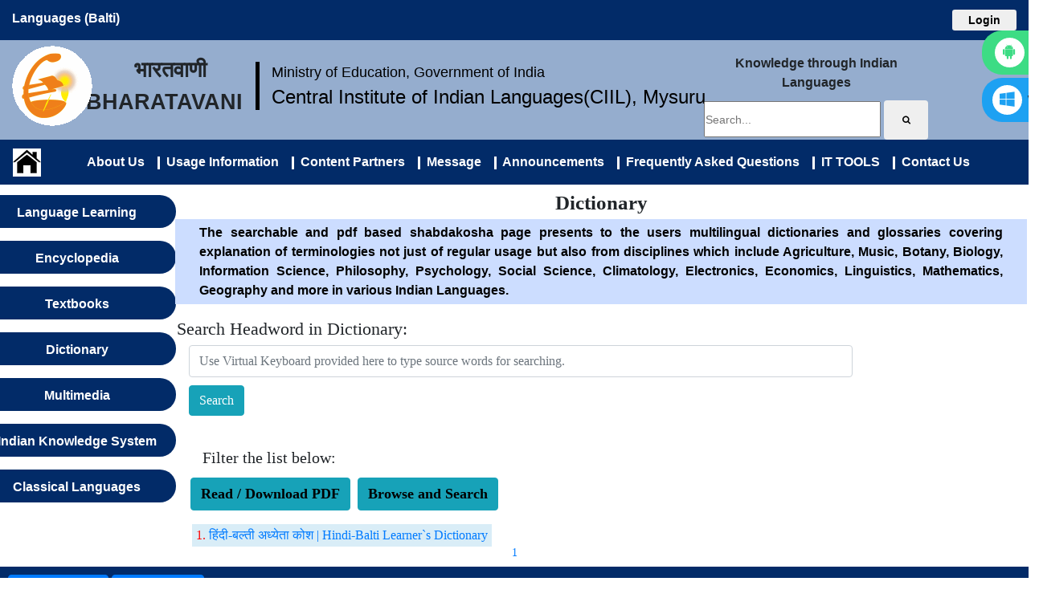

--- FILE ---
content_type: text/html; charset=UTF-8
request_url: https://bharatavani.in/balti/dictionaries
body_size: 11559
content:

<title>Bharatavani is a project with an objective of delivering knowledge in and about all the languages in India using multimedia (i.e., text, audio, video, images) formats through a portal (website)</title>
 <meta name="description" content="Bharatavani is a project with an objective of delivering knowledge in and about all the languages in India using multimedia (i.e., text, audio, video, images) formats through a portal (website). This portal would be all inclusive, interactive, dynamic and moderated. The idea is to make India a Open Knowledge Society, in the era of Digital India.">
  <meta name="keywords" content="Bharatavani, Digital India, Indian Languages, Free Knowledge, Text-Searchable, Mother Tongues, Textbooks, Encyclopedia, Language Learning, Multimedia, Dictionaries, Glossaries, Linguistics, Central Institute of Indian Languages, CIIL, Ministry of Education, MoE, Government of India, GOI, Knowledge Through Indian Languages, Mother Tongue Education, Searchable, Free Books, PDFs, Digital Library, Free Download">

<!-- Global site tag (gtag.js) - Google Analytics -->
<script async src="https://www.googletagmanager.com/gtag/js?id=UA-74397737-1"></script>
<script>
  window.dataLayer = window.dataLayer || [];
  function gtag(){dataLayer.push(arguments);}
  gtag('js', new Date());
  gtag('config', 'UA-74397737-1');
</script>
  <link href="https://fonts.googleapis.com/css2?family=Noto+Sans+Meetei+Mayek&display=swap" rel="stylesheet">
 
<link rel="stylesheet" href="https://bharatavani.in/public/assets/bvp/bootstrap.min.css">
<script src="https://bharatavani.in/public/assets/bvp/jquery-3.2.1.slim.min.js"></script>
<script src="https://bharatavani.in/public/assets/bvp/popper.min.js"></script>
<script src="https://bharatavani.in/public/assets/bvp/jquery.min.js"></script>
<script src="https://bharatavani.in/public/assets/bvp/popper.min.js"></script>
<link href="https://maxcdn.bootstrapcdn.com/font-awesome/4.1.0/css/font-awesome.min.css" rel="stylesheet">
<script src="https://bharatavani.in/public/assets/bvp/jquery.min1.js"></script>
<link rel="stylesheet" href="https://cdnjs.cloudflare.com/ajax/libs/font-awesome/4.7.0/css/font-awesome.min.css">
<link rel="stylesheet" type="text/css" href="https://cdn.jsdelivr.net/gh/kenwheeler/slick@1.8.1/slick/slick-theme.css" />
<link rel="stylesheet" type="text/css" href="https://bharatavani.in/public/assets/bvp/slick.css" />
<script type="text/javascript" src="https://bharatavani.in/public/assets/bvp/slick.min.js"></script>

<style>  

    /* @media (min-width: 768px) 
	{
        
     } */

     @media (hover: hover) 
		{
        .dropdown:hover> .dropdown-menu 
		{
            display:block;        
        }
		}

     

    .container{
        
        border: 2px solid white;
        background-color: #022B68;
        padding: 0px 13px 0px 0px;
        margin:0px;
        max-width: 850px;
    }
    .item {
        color: white;
        font-size: 12px;
        text-align: center;
        border-right: 2px solid white;
        border-bottom: 2px solid white; 		
        margin:0px;
        height:40px;
        padding: 8 2 2 0;
        width:100%;
        
    }

    .item a {
         text-decoration: none; color: white; font-family: 'Times New Roman', Times, serif;
    }

    .lang {
        line-height: 45px;
        font-weight: bold;
        /* padding-bottom:15px; */
        
    }

    .bottom {
        
        height: 55px;
        background-color: #022B68;
        color: white;
        padding-top:5px;
        padding-bottom:15px;
    }

    .navbar-light .navbar-nav .nav-link {
        color: white;
    }

    .navbar-nav,
    .mr-auto {
        margin: auto !important;
        display: flex;
        
    }
    

    .navbar,
    .navbar-expand-lg,
    .navbar-light,
    .bg-light {
        background-color: #022B68 !important;
        color:white !important;
        font-weight: bold;
    }

  
    .navbar-nav .nav-item.active .nav-link,
    .navbar-nav .nav-item:hover .nav-link,
    .navbar-nav .nav-item:focus-within .nav-link {
        color: white;
    }

   .navbar-toggler {
       background-color: #fff;
   }


</style>






 
  <style>
  /* Make the image fully responsive */
  .carousel-inner img {
    width: 100%;
    height: 250px;
  }
  
  
   .button10 {
  display:inline-block;
  font: bold 12px Arial;
  text-align: center;
  width:100px;
  text-decoration: none;
  background-color: blue;
  color: white;
  padding: 3px 6px 3px 6px;
  border-top: 1px solid #CCCCCC;
  border-right: 1px solid #333333;
  border-bottom: 1px solid #333333;
  border-left: 1px solid #CCCCCC;
}
  
  
  .button5 {  

  display:inline-block;
  font: bold 20px Arial;
  text-align: center;
  width:250px;
  height:41px;
  line-height: 1.5;
  text-decoration:None;
  border-radius: 28px;
  background-color: #022B68;
<!-- background: linear-gradient(to top, #336699 0%, #ffffff 100%); -->
  color: white;
  padding: 10px 3px 3px 6px;
  
}


  .button6 {
  display:inline-block;
  font: bold 12px Arial;
  text-align: center;
  width:100px;
  text-decoration: none;
  background-color: blue;
  color: white;
  padding: 7px 6px 7px 6px;
  border-top: 1px solid #CCCCCC;
  border-right: 1px solid #333333;
  border-bottom: 1px solid #333333;
  border-left: 1px solid #CCCCCC;
}

  .button7 {
  display:inline-block;
  font: bold 12px Arial;
  text-align: center;
  width:160px;
  text-decoration: none;
  background-color: blue;
  color: white;
  padding: 7px 6px 7px 6px;
  border-top: 1px solid #CCCCCC;
  border-right: 1px solid #333333;
  border-bottom: 1px solid #333333;
  border-left: 1px solid #CCCCCC;
}
   
   
   .button9 {

display:inline-block;
  font: bold 12px Arial;
  text-align: center;
  width:130px;
  text-decoration: none;
  background-color: orange;
  color: blue;
  padding: 8px 8px 8px 8px;
  border-top: 1px solid #CCCCCC;
  border-right: 1px solid #333333;
  border-bottom: 1px solid #333333;
  border-left: 1px solid #CCCCCC;
}  
   
.navbar-custom 
		{ 
            background-color: #022B68; 
			display: flex;
			justify-content: center;
		} 
.navbar-custom .navbar-brand, 
        .navbar-custom .navbar-text 
		{ 
            color: green; 
        } 

    /* Remove the navbar's default margin-bottom and rounded borders */ 
    .navbar {
      margin-bottom: 0;
      border-radius: 0;
    }
    
    /* Add a gray background color and some padding to the footer */
    footer {
      background-color: #f2f2f2;
      padding: 15px;
    }

.fa {
  padding: 7px;
  font-size: 11px;
  width: 25px;
  text-align: center;
  text-decoration: none;
  margin: 5px 2px;
}

.fa:hover {
    opacity: 0.7;
}

.fa-facebook {
  background: #3B5998;
  color: white;
}

.fa-twitter {
  background: #55ACEE;
  color: white;
}

.fa-google {
  background: #dd4b39;
  color: white;
}

.fa-linkedin {
  background: #007bb5;
  color: white;
}


.items {
    width: 90%;
    margin: 0px auto;
    margin-top: 10px;
	display: flex; 
	justify-content: center; 
	flex-wrap: wrap;
}

.slick-slide {
    margin: 10px;
	display: flex; 
	justify-content: center; 
	flex-wrap: wrap;
}

.slick-slide img {
    width: 100%;
    border: 0px solid #fff;
	display: flex; 
	justify-content: center; 
	flex-wrap: wrap;
}


.vl {
  border-left: 3px solid white;
  height: 16px;


}
</style>



	
<script>
$(document).ready(function(){
$('.items').slick({
dots: true,
wrap: true,
display:"flex",
infinite: true,
speed: 800,
autoplay: true,
autoplaySpeed: 2000,
slidesToShow: 7,
slidesToScroll: 7,
responsive: [
{
breakpoint: 1024,
settings: {
slidesToShow: 3,
slidesToScroll: 3,
infinite: true,
dots: true
}
},
{
breakpoint: 600,
settings: {
slidesToShow: 2,
slidesToScroll: 2
}
},
{
breakpoint: 480,
settings: {
slidesToShow: 1,
slidesToScroll: 1
}
}
]
});
});
</script>
	






 <style>
        *{
            margin: 0px;
            padding: 0px;
        }

        html, body {
            height: 100%;
        }

        .icons {
            position: fixed;
            top: 5%;
            right: 0%;
            width: 190px;
            display: flex;
            flex-direction:column;
        }

        .icons a {
            text-decoration: none;
            text-transform: uppercase;
		    padding: 4px;
            font-size: 16px;
            margin: 2px;
	        text-align: center;
            border-radius: 25px 0px 0px 25px;
            transform: translate(130px, 0px);
            transition: all 0.5s;
        }

        .icons a:hover {
            transform: translate(2px, 0px);
        }

        .icons a:hover i {
            transform: rotate(-360deg);
        }

        .icons a i {
            margin-right: 7px;
            background-color: white;
            height: 37px;
            width: 37px;
            color: black;
            text-align: center;
            line-height: 20px;
            border-radius: 50%;
            transition: all 0.5s;
        }

        .icons a i.fa-android {
            color: #3ddc84;
        }

        .icons a i.fa-windows {
            color: #1DA1F2;
        }

        .android {
            background-color: #3ddc84;
            color: white;
        }

        .windows {
            background-color: #1DA1F2;
            color: white;
        }
    </style>



 
    

<div class="container-fluid">

    <div class="row" style="height: 50px;background-color: #022B68;color: white;">
        <div class="col-sm-8 col-xs-8">
                <div class="dropdown">
                <span  class="data-toggle lang" type="button" id="dropdownMenuButton" data-toggle="dropdown" aria-haspopup="true" aria-expanded="false"><font style="font-family: Arial, Helvetica, sans-serif;">Languages (Balti)</font></span> 
                <div class="dropdown-menu container" aria-labelledby="dropdownMenuButton">
                    <div class="row align-items-center">
						<div class="col-sm-3 col-xs-6 col-md-4 col-lg-2 item"><a href="https://bharatavani.in/adi" class="button3" >आदी | Adi</a></div>
                        <div class="col-sm-3 col-xs-6 col-md-4 col-lg-2 item"><a href="https://bharatavani.in/anal" class="button3" >अनाल | Anal</a></div>  
						<div class="col-sm-3 col-xs-6 col-md-4 col-lg-2 item"><a href="https://bharatavani.in/angami" class="button3" >अङगामी | Angami</a></div> 	
                        <div class="col-sm-3 col-xs-6 col-md-4 col-lg-2 item"><a href="https://bharatavani.in/ao" class="button3" >आओ | Ao</a></div>
                        <div class="col-sm-3 col-xs-6 col-md-4 col-lg-2 item"><a href="https://bharatavani.in/assamese" class="button3" >অসমীয়া | Assamese</a></div>
                        <div class="col-sm-3 col-xs-6 col-md-4 col-lg-2 item"><a href="https://bharatavani.in/baiga" class="button3" >बैगा | Baiga</a></div>
                        <div class="col-sm-3 col-xs-6 col-md-4 col-lg-2 item"><a href="https://bharatavani.in/balti" class="button3" >बाल्टी | Balti</a></div>
                        <div class="col-sm-3 col-xs-6 col-md-4 col-lg-2 item"><a href="https://bharatavani.in/banjara" class="button3" >बंजारा | Banjara</a></div>
                        <div class="col-sm-3 col-xs-6 col-md-4 col-lg-2 item"><a href="https://bharatavani.in/bengali" class="button3" >বাংলা | Bengali</a></div>
                        <div class="col-sm-3 col-xs-6 col-md-4 col-lg-2 item"><a href="https://bharatavani.in/bhili" class="button3" >भीली | Bhili </a></div>
                        <div class="col-sm-3 col-xs-6 col-md-4 col-lg-2 item"><a href="https://bharatavani.in/bhumij" class="button3" >भूमिज | Bhumij </a></div>
                        <div class="col-sm-3 col-xs-6 col-md-4 col-lg-2 item"><a href="https://bharatavani.in/bhutia" class="button3" >भूटिया | Bhutia </a></div>
						<div class="col-sm-3 col-xs-6 col-md-4 col-lg-2 item"><a href="https://bharatavani.in/bishnupriya" class="button3"> বিষ্ণুপ্রিয়া | Bishnupriya </a></div>
                        <div class="col-sm-3 col-xs-6 col-md-4 col-lg-2 item"><a href="https://bharatavani.in/bodo" class="button3" >बर’ | Bodo</a></div>                        
                        <div class="col-sm-3 col-xs-6 col-md-4 col-lg-2 item"><a href="https://bharatavani.in/chang" class="button3" >चाङ | Chang</a></div>
                        <div class="col-sm-3 col-xs-6 col-md-4 col-lg-2 item"><a href="https://bharatavani.in/chokri" class="button3" >चोकरी | Chokri</a></div>
						<div class="col-sm-3 col-xs-6 col-md-4 col-lg-2 item"><a href="https://bharatavani.in/dimasa" class="button3" >दिमासा | Dimasa</a></div>
                        <div class="col-sm-3 col-xs-6 col-md-4 col-lg-2 item"><a href="https://bharatavani.in/dogri" class="button3" >डोगरी | Dogri</a></div>
                        <div class="col-sm-3 col-xs-6 col-md-4 col-lg-2 item"><a href="https://bharatavani.in/english" class="button3" >अंग्रेजी । English</a></div>
                        <div class="col-sm-3 col-xs-6 col-md-4 col-lg-2 item"><a href="https://bharatavani.in/gangte" class="button3" >गाङटे | Gangte</a></div>
                        <div class="col-sm-3 col-xs-6 col-md-4 col-lg-2 item"><a href="https://bharatavani.in/garo" class="button3" >गारो | Garo</a></div>
                        <div class="col-sm-3 col-xs-6 col-md-4 col-lg-2 item"><a href="https://bharatavani.in/gondi" class="button3" >గొండి | Gondi</a></div>
                        <div class="col-sm-3 col-xs-6 col-md-4 col-lg-2 item"><a href="https://bharatavani.in/gujarati" class="button3" >ગુજરાતી | Gujarati</a></div>
						<div class="col-sm-3 col-xs-6 col-md-4 col-lg-2 item"><a href="https://bharatavani.in/gurung" class="button3" >गुरूङ | Gurung</a></div>
                        <div class="col-sm-3 col-xs-6 col-md-4 col-lg-2 item"><a href="https://bharatavani.in/halam" class="button3" >हलाम | Halam</a></div>
                        <div class="col-sm-3 col-xs-6 col-md-4 col-lg-2 item"><a href="https://bharatavani.in/halbi" class="button3" >हल्बी | Halbi</a></div>
                        <div class="col-sm-3 col-xs-6 col-md-4 col-lg-2 item"><a href="https://bharatavani.in/hindi" class="button3" >हिंदी | Hindi</a></div>
                        <div class="col-sm-3 col-xs-6 col-md-4 col-lg-2 item"><a href="https://bharatavani.in/hmar" class="button3" >मार | Hmar</a></div>
                        <div class="col-sm-3 col-xs-6 col-md-4 col-lg-2 item"><a href="https://bharatavani.in/ho" class="button3" >हो । Ho</a></div>
                        <div class="col-sm-3 col-xs-6 col-md-4 col-lg-2 item"><a href="https://bharatavani.in/irula" class="button3" >इरुला । Irula</a></div> 
						<div class="col-sm-3 col-xs-6 col-md-4 col-lg-2 item"><a href="https://bharatavani.in/juang" class="button3" >ଜୁଆଙ୍ଗ | Juang</a></div>						
                        <div class="col-sm-3 col-xs-6 col-md-4 col-lg-2 item"><a href="https://bharatavani.in/kabui" class="button3" >कबुइ | Kabui</a></div>
                        <div class="col-sm-3 col-xs-6 col-md-4 col-lg-2 item"><a href="https://bharatavani.in/kannada" class="button3" >ಕನ್ನಡ | Kannada</a></div>
                        <div class="col-sm-3 col-xs-6 col-md-4 col-lg-2 item"><a href="https://bharatavani.in/karbi" class="button3" >कार्बी | Karbi</a></div>
                        <div class="col-sm-3 col-xs-6 col-md-4 col-lg-2 item"><a href="https://bharatavani.in/kashmiri" class="button3" >کٲشُر | Kashmiri</a></div>
						<div class="col-sm-3 col-xs-6 col-md-4 col-lg-2 item"><a href="https://bharatavani.in/khandeshi" class="button3" >खानदेशी | Khandeshi</a></div>						
                        <div class="col-sm-3 col-xs-6 col-md-4 col-lg-2 item"><a href="https://bharatavani.in/kharia" class="button3" >खरिया | Kharia </a></div>
                        <div class="col-sm-3 col-xs-6 col-md-4 col-lg-2 item"><a href="https://bharatavani.in/khasi" class="button3" >खासी | Khasi</a></div>
                        <div class="col-sm-3 col-xs-6 col-md-4 col-lg-2 item"><a href="https://bharatavani.in/khezha" class="button3" >खेझा | Khezha</a></div>
                        <div class="col-sm-3 col-xs-6 col-md-4 col-lg-2 item"><a href="https://bharatavani.in/khiamniungan" class="button3" >खियेमनुङन | Khiamniungan</a></div>
						<div class="col-sm-3 col-xs-6 col-md-4 col-lg-2 item"><a href="https://bharatavani.in/kinnauri" class="button3" >किन्नौरी | Kinnauri</a></div>
						<div class="col-sm-3 col-xs-6 col-md-4 col-lg-2 item"><a href="https://bharatavani.in/koch" class="button3" >कोच | Koch</a></div>
						<div class="col-sm-3 col-xs-6 col-md-4 col-lg-2 item"><a href="https://bharatavani.in/koda" class="button3" >कोडा/कोरा | Koda/Kora</a></div>
                        <div class="col-sm-3 col-xs-6 col-md-4 col-lg-2 item"><a href="https://bharatavani.in/kodava" class="button3" >ಕೊಡವ | Kodava</a></div>
                        <div class="col-sm-3 col-xs-6 col-md-4 col-lg-2 item"><a href="https://bharatavani.in/kokborok" class="button3" >ককবরক | Kokborok</a></div>
                        <div class="col-sm-3 col-xs-6 col-md-4 col-lg-2 item"><a href="https://bharatavani.in/kolami" class="button3" >कोलामी | Kolami</a></div>
                        <div class="col-sm-3 col-xs-6 col-md-4 col-lg-2 item"><a href="https://bharatavani.in/kom" class="button3" >कोम | Kom</a></div>
                        <div class="col-sm-3 col-xs-6 col-md-4 col-lg-2 item"><a href="https://bharatavani.in/konkani" class="button3" >कोंकणी | Konkani</a></div>
                        <div class="col-sm-3 col-xs-6 col-md-4 col-lg-2 item"><a href="https://bharatavani.in/konyak" class="button3" >कोन्याक | Konyak</a></div>
                        <div class="col-sm-3 col-xs-6 col-md-4 col-lg-2 item"><a href="https://bharatavani.in/korku" class="button3" >कोरकू | Korku</a></div>
						<div class="col-sm-3 col-xs-6 col-md-4 col-lg-2 item"><a href="https://bharatavani.in/korwa" class="button3" >कोरवा | Korwa</a></div>
						<div class="col-sm-3 col-xs-6 col-md-4 col-lg-2 item"><a href="https://bharatavani.in/koya" class="button3" >कोया | Koya</a></div>
                        <div class="col-sm-3 col-xs-6 col-md-4 col-lg-2 item"><a href="https://bharatavani.in/kui" class="button3" >कुई | Kui</a></div>
                        <div class="col-sm-3 col-xs-6 col-md-4 col-lg-2 item"><a href="https://bharatavani.in/kurukh" class="button3" >कुरुख | Kurukh</a></div>                    
                        <div class="col-sm-3 col-xs-6 col-md-4 col-lg-2 item"><a href="https://bharatavani.in/ladakhi" class="button3" >लद्दाखी | Ladakhi</a></div>
						<div class="col-sm-3 col-xs-6 col-md-4 col-lg-2 item"><a href="https://bharatavani.in/lahnda" class="button3" >लहांदा | Lahnda</a></div>
						<div class="col-sm-3 col-xs-6 col-md-4 col-lg-2 item"><a href="https://bharatavani.in/lahuli" class="button3" >लाहुली | Lahuli</a></div>
                        <div class="col-sm-3 col-xs-6 col-md-4 col-lg-2 item"><a href="https://bharatavani.in/lepcha" class="button3" >लेपचा | Lepcha</a></div>
                        <div class="col-sm-3 col-xs-6 col-md-4 col-lg-2 item"><a href="https://bharatavani.in/liangmai" class="button3" >लियाङमइ | Liangmai</a></div>
                        <div class="col-sm-3 col-xs-6 col-md-4 col-lg-2 item"><a href="https://bharatavani.in/limbu" class="button3" >लिम्बु | Limbu</a></div>
                        <div class="col-sm-3 col-xs-6 col-md-4 col-lg-2 item"><a href="https://bharatavani.in/lotha" class="button3" >लोथा | Lotha</a></div>
                        <div class="col-sm-3 col-xs-6 col-md-4 col-lg-2 item"><a href="https://bharatavani.in/maithili" class="button3" >मैथिली | Maithili</a></div>
                        <div class="col-sm-3 col-xs-6 col-md-4 col-lg-2 item"><a href="https://bharatavani.in/malayalam" class="button3" >മലയാളം | Malayalam</a></div>
                        <div class="col-sm-3 col-xs-6 col-md-4 col-lg-2 item"><a href="https://bharatavani.in/malto" class="button3" >माल्टो | Malto</a></div>                     
                        <div class="col-sm-3 col-xs-6 col-md-4 col-lg-2 item"><a href="https://bharatavani.in/manipuri" class="button3" >মনিপুরী | Manipuri</a></div>
						<div class="col-sm-3 col-xs-6 col-md-4 col-lg-2 item"><a href="https://bharatavani.in/mao" class="button3" >माओ | Mao</a></div>
						<div class="col-sm-3 col-xs-6 col-md-4 col-lg-2 item"><a href="https://bharatavani.in/maram" class="button3" >मराम | Maram</a></div>
                        <div class="col-sm-3 col-xs-6 col-md-4 col-lg-2 item"><a href="https://bharatavani.in/marathi" class="button3" >मराठी | Marathi</a></div>
						<div class="col-sm-3 col-xs-6 col-md-4 col-lg-2 item"><a href="https://bharatavani.in/maring" class="button3" >मारिङ | Maring</a></div>						
                        <div class="col-sm-3 col-xs-6 col-md-4 col-lg-2 item"><a href="https://bharatavani.in/mishing" class="button3" >मिसिङ | Mishing</a></div>
                        <div class="col-sm-3 col-xs-6 col-md-4 col-lg-2 item"><a href="https://bharatavani.in/mishmi" class="button3" >मिशमी | Mishmi</a></div>
                        <div class="col-sm-3 col-xs-6 col-md-4 col-lg-2 item"><a href="https://bharatavani.in/mizo" class="button3" >मिज़ो | Mizo</a></div>
                        <div class="col-sm-3 col-xs-6 col-md-4 col-lg-2 item"><a href="https://bharatavani.in/mogh" class="button3" >मोग | Mogh</a></div>
						<div class="col-sm-3 col-xs-6 col-md-4 col-lg-2 item"><a href="https://bharatavani.in/monpa" class="button3" >मोनपा | Monpa</a></div>
                        <div class="col-sm-3 col-xs-6 col-md-4 col-lg-2 item"><a href="https://bharatavani.in/mundari" class="button3" >मुंडारी । Mundari</a></div>
						<div class="col-sm-3 col-xs-6 col-md-4 col-lg-2 item"><a href="https://bharatavani.in/nahali" class="button3" >नहाली | Nahali</a></div>
                        <div class="col-sm-3 col-xs-6 col-md-4 col-lg-2 item"><a href="https://bharatavani.in/nepali" class="button3" >नेपाली | Nepali</a></div>
                        <div class="col-sm-3 col-xs-6 col-md-4 col-lg-2 item"><a href="https://bharatavani.in/nicobarese" class="button3" >निकोबारी | Nicobarese</a></div>
						<div class="col-sm-3 col-xs-6 col-md-4 col-lg-2 item"><a href="https://bharatavani.in/nissi" class="button3" >निशी | Nissi</a></div>
						<div class="col-sm-3 col-xs-6 col-md-4 col-lg-2 item"><a href="https://bharatavani.in/nocte" class="button3" >नोकते | Nocte</a></div>
                        <div class="col-sm-3 col-xs-6 col-md-4 col-lg-2 item"><a href="https://bharatavani.in/odia" class="button3" >ଓଡ଼ିଆ | Odia</a></div>                      
                        <div class="col-sm-3 col-xs-6 col-md-4 col-lg-2 item"><a href="https://bharatavani.in/paite" class="button3" >पाइते | Paite</a></div>
                        <div class="col-sm-3 col-xs-6 col-md-4 col-lg-2 item"><a href="https://bharatavani.in/parji" class="button3" >परजि | Parji</a></div>
                        <div class="col-sm-3 col-xs-6 col-md-4 col-lg-2 item"><a href="https://bharatavani.in/phom" class="button3" >फोम | Phom</a></div>
						<div class="col-sm-3 col-xs-6 col-md-4 col-lg-2 item"><a href="https://bharatavani.in/pochuri" class="button3" >पोचुरी | Pochuri</a></div>
                        <div class="col-sm-3 col-xs-6 col-md-4 col-lg-2 item"><a href="https://bharatavani.in/punjabi" class="button3" >ਪੰਜਾਬੀ | Punjabi</a></div>
                        <div class="col-sm-3 col-xs-6 col-md-4 col-lg-2 item"><a href="https://bharatavani.in/rabha" class="button3" >राभा | Rabha</a></div>
						<div class="col-sm-3 col-xs-6 col-md-4 col-lg-2 item"><a href="https://bharatavani.in/rai" class="button3" >राइ | Rai</a></div>
						<div class="col-sm-3 col-xs-6 col-md-4 col-lg-2 item"><a href="https://bharatavani.in/rengma" class="button3" >रेङमा | Rengma</a></div> 
                        <div class="col-sm-3 col-xs-6 col-md-4 col-lg-2 item"><a href="https://bharatavani.in/sangtam" class="button3" >साङतम | Sangtam</a></div>
                        <div class="col-sm-3 col-xs-6 col-md-4 col-lg-2 item"><a href="https://bharatavani.in/sanskrit" class="button3" >संस्कृत | Sanskrit</a></div>
                        <div class="col-sm-3 col-xs-6 col-md-4 col-lg-2 item"><a href="https://bharatavani.in/santali" class="button3" >संताली | Santali</a></div>
                        <div class="col-sm-3 col-xs-6 col-md-4 col-lg-2 item"><a href="https://bharatavani.in/savara" class="button3" >सवरा | Savara</a></div>
                        <div class="col-sm-3 col-xs-6 col-md-4 col-lg-2 item"><a href="https://bharatavani.in/sema" class="button3" >सेमा | Sema</a></div>
                        <div class="col-sm-3 col-xs-6 col-md-4 col-lg-2 item"><a href="https://bharatavani.in/sherpa" class="button3" >शेरपा | Sherpa</a></div>
                        <div class="col-sm-3 col-xs-6 col-md-4 col-lg-2 item"><a href="https://bharatavani.in/shina" class="button3" >शिना | Shina </a></div>
                        <div class="col-sm-3 col-xs-6 col-md-4 col-lg-2 item"><a href="https://bharatavani.in/simte" class="button3" >सिमते | Simte</a></div>
                        <div class="col-sm-3 col-xs-6 col-md-4 col-lg-2 item"><a href="https://bharatavani.in/sindhi" class="button3" >سنڌي | Sindhi</a></div>
						<div class="col-sm-3 col-xs-6 col-md-4 col-lg-2 item"><a href="https://bharatavani.in/tamang" class="button3" >तमाङ | Tamang</a></div>
                        <div class="col-sm-3 col-xs-6 col-md-4 col-lg-2 item"><a href="https://bharatavani.in/tamil" class="button3" >தமிழ்  | Tamil</a></div>
                        <div class="col-sm-3 col-xs-6 col-md-4 col-lg-2 item"><a href="https://bharatavani.in/tangkhul" class="button3" >ताङखुल | Tangkhul</a></div>
						
						<div class="col-sm-3 col-xs-6 col-md-4 col-lg-2 item"><a href="https://bharatavani.in/tangsa" class="button3" >ताङसा | Tangsa</a></div>
                        <div class="col-sm-3 col-xs-6 col-md-4 col-lg-2 item"><a href="https://bharatavani.in/telugu" class="button3" >తెలుగు | Telugu</a></div> 
			
                        <div class="col-sm-3 col-xs-6 col-md-4 col-lg-2 item"><a href="https://bharatavani.in/thadou" class="button3" >थाडउ | Thadou</a></div>
						<div class="col-sm-3 col-xs-6 col-md-4 col-lg-2 item"><a href="https://bharatavani.in/tibetan" class="button3" >तिब्बती | Tibetan</a></div>						
                        <div class="col-sm-3 col-xs-6 col-md-4 col-lg-2 item"><a href="https://bharatavani.in/tulu" class="button3" >ತುಳು । Tulu</a></div>
                        <div class="col-sm-3 col-xs-6 col-md-4 col-lg-2 item"><a href="https://bharatavani.in/urdu" class="button3" >اُردو | Urdu</a></div>
                        <div class="col-sm-3 col-xs-6 col-md-4 col-lg-2 item"><a href="https://bharatavani.in/vaiphei" class="button3" >वाइफेइ | Vaiphei</a></div>
                        <div class="col-sm-3 col-xs-6 col-md-4 col-lg-2 item"><a href="https://bharatavani.in/wancho" class="button3" >वांचो | Wancho</a></div>
                        <div class="col-sm-3 col-xs-6 col-md-4 col-lg-2 item"><a href="https://bharatavani.in/yimchungre" class="button3" >यिमचुङरे | Yimchungre</a></div>
                        <div class="col-sm-3 col-xs-6 col-md-4 col-lg-2 item"><a href="https://bharatavani.in/zeme" class="button3" >ज़ेमे | Zeme</a></div>
                        <div class="col-sm-3 col-xs-6 col-md-4 col-lg-2 item"><a href="https://bharatavani.in/zou" class="button3" >जउ | Zou</a></div>
                    </div>
                
                </div>
        </div>

        </div>
        
        <div class="col-sm-4" style="text-align:center;flex-wrap: wrap;" >
		
		
		
		 


 <div style="padding-top:12px;float: right; text-align: center; font: 25px/26px Georgia; color:blue;display: flex; justify-content: center; flex-wrap: wrap; ">
 
<button type="button" class="btn btn-sm" style="width:80px"> <a style="text-decoration:None;font: bold 14px Arial;text-align: center;width:130px;color: black;" href="https://bharatavani.in/home/login">Login</a></button>
</div>

 			
		

		
		
		
		
		
		
		
		
          
        </div>
    </div>
	
	
	<div class="row" style="text-align:center; padding-top:7px;background:#95ADCE;">
        <div class="col-sm-1 " style="padding-bottom:7px;">
            <a href="https://bharatavani.in/"><img src="https://bharatavani.in/images/BVP_logo.gif" alt="logo"></a>
        </div>
        <div class="col-sm-1.5" style=" font-size:1.7em; font-weight:bold;text-transform: uppercase;padding-top:10px; ">
        भारतवाणी   <br/>
                     bharatavani &nbsp 
        </div>
		 <div style="padding-top:20px;">
            <img src="https://bharatavani.in/images/arr.png" alt="logo" >
        </div>
        <div class="col-sm-2   text-nowrap" style=" display:flex; flex-direction:column;padding-top:10px; ">
            <div style="font-size:1.1em; font-weight:500; text-align:center;padding-top:10px;">
                <a href="https://www.education.gov.in/en" target="_blank" style="text-decoration:none;color:black;">Ministry of Education, Government of India</a>
            </div>
            <div style="font-size:1.5em; font-weight:500; ">
                <a href="https://ciil.org" target="_blank" style="text-decoration:none;color:black;">Central Institute of Indian Languages(CIIL), Mysuru</a>
            </div>
        </div>
        <div class="col-sm-3  offset-sm-3 justify-content-sm-center" >
           <div style="font-weight:500;padding-top:10px;"><b>Knowledge through Indian Languages</b></div>
                    <form action="https://bharatavani.in/home/searchbt" method="get">
					<div style="padding-top:10px;">
                        <input type="text" size="65" name="searchbtext" style="height:45px;font-size:14px;width:220px;" placeholder="Search...">
                        <button class="btn btn-default" type="submit" name="searchbt" formmethod="get"><i class="fa fa-search"></i>
                       <!-- <span class="glyphicon glyphicon-search"></span> -->
                        </button>
                    </div>
					</form>
			</div>
	</div>		
	
</div>






<nav class="navbar navbar-expand-lg navbar-light bg-light">
			<button class="navbar-toggler" type="button" data-toggle="collapse" data-target="#navbarSupportedContent" aria-controls="navbarSupportedContent" aria-expanded="false" aria-label="Toggle navigation">
                <span class="navbar-toggler-icon"></span>
            </button>


            <div class="collapse navbar-collapse" id="navbarSupportedContent">
					
				<a href="https://bharatavani.in/" style="text-decoration:none; font-size:16px;color:white;"><!--<i class="fa fa-home"></i>--><img src="https://bharatavani.in/images/hm1.png"></a>					
                <ul class="navbar-nav mr-auto justify-content-between" style="align:left;">
                    <li class="nav-item">

                        
                    </li>
					<ul>
                  <ul class="navbar-nav mr-auto justify-content-between">  
                    <li class="nav-item dropdown">
                        <a class="nav-link data-toggle navbarDropdown" href="#" role="button" data-toggle="dropdown" aria-haspopup="true" aria-expanded="false">About Us</a>
                        <div class="dropdown-menu" aria-labelledby="navbarDropdown">
                            <a class="dropdown-item" href="https://bharatavani.in/balti/about">About Bharatavani</a>
                            <a class="dropdown-item" href="https://bharatavani.in/balti/nac_com_tech">National Advisory Committee (Technology)</a>
                            <a class="dropdown-item" href="https://bharatavani.in/balti/nac_com_cont">National Advisory Committee (Content)</a>
                            <a class="dropdown-item" href="https://bharatavani.in/balti/leg_com">Legal Committee</a>
                            <a class="dropdown-item" href="https://bharatavani.in/balti/fin_com">Financial Committee</a>
                            <a class="dropdown-item" href="https://bharatavani.in/balti/team">Bharatavani Team</a>


							

                            <a class="dropdown-item" href="https://bharatavani.in/balti/public_information">Public Information</a>
                        </div>
                    </li>
                    <li class="nav-item dropdown">
                        <a class="nav-link data-toggle navbarDropdown" href="#" role="button" data-toggle="dropdown" aria-haspopup="true" aria-expanded="false"><img class="vl">&nbsp;&nbsp;Usage Information</a>
                        <div class="dropdown-menu" aria-labelledby="navbarDropdown">
                            <a class="dropdown-item" href="https://bharatavani.in/balti/cop_pol">Copyright Policy</a>
                            <a class="dropdown-item" href="https://bharatavani.in/balti/pri_pol">Privacy Policy</a>
                        </div>
                    </li>
                    <li class="nav-item">
                        <a class="nav-link" href="https://bharatavani.in/balti/contentpartner"><img class="vl">&nbsp;&nbsp;Content Partners</a>
                    </li>
                    
                    <li class="nav-item">
                        <a class="nav-link" href="https://bharatavani.in/balti/message"><img class="vl">&nbsp;&nbsp;Message</a>
                    </li>

                    <li class="nav-item">
                        <a class="nav-link" href="https://bharatavani.in/balti/announcements"><img class="vl">&nbsp;&nbsp;Announcements</a>
                    </li>

                    <li class="nav-item">
                        <a class="nav-link" href="https://bharatavani.in/balti/faqs"><img class="vl">&nbsp;&nbsp;Frequently Asked Questions</a>
                    </li>

                    <li class="nav-item">
                        <a class="nav-link" href="https://bharatavani.in/balti/it_tools"><img class="vl">&nbsp;&nbsp;IT TOOLS</a>
                    </li>
                    
                    <li class="nav-item">
                        <a class="nav-link" href="https://bharatavani.in/balti/contact_us"><img class="vl">&nbsp;&nbsp;Contact Us</a>
                    </li>
                </ul>
            </div>
</nav><!DOCTYPE html>
<html lang="en">
<head>
  <title>Bharatavani</title>
  <meta charset="utf-8">
  <meta name="viewport" content="width=device-width, initial-scale=1">
<script src="https://bharatavani.in/public/assets/bvp/bootstrap.min.js"></script>




<link href="https://bharatavani.in//css/jquery.ime-master/css/jquery.ime.css" rel="stylesheet" />
<script src="https://bharatavani.in//css/jquery.ime-master/libs/rangy/rangy-core.js"></script>
<script src="https://bharatavani.in//css/jquery.ime-master/src/jquery.ime.js"></script>
<script src="https://bharatavani.in//css/jquery.ime-master/src/jquery.ime.selector.js"></script>
<script src="https://bharatavani.in//css/jquery.ime-master/src/jquery.ime.preferences.js"></script>
<script src="https://bharatavani.in//css/jquery.ime-master/src/jquery.ime.inputmethods.js"></script>

<link href="https://bharatavani.in//css/jquery.ime-master/demo.css" rel="stylesheet" />
 
<style>
    .card {
        background-color: #c8e7f7;
        margin-bottom:4px;
    }


.button16 {
display:inline-block;
  font: bold 12px Arial;
  text-align: center;
  width:170px;
  text-decoration: none;
  background-color: #ffffdd;
  color: white;
  padding: 7px 6px 7px 6px;
  border-top: 1px solid #CCCCCC;
  border-right: 1px solid #333333;
  border-bottom: 1px solid #333333;
  border-left: 1px solid #CCCCCC;
}
   

    .doption, .doption a:link {
    padding: 5px;
    background: #1898A9;
    color: white;
    margin: 5px;
    border-radius: 3px;
    font-size: 16px;
    font-weight: bold;
}
    
   
    body {
		
  font-family: Arial;
}

* {
  box-sizing: border-box;
}

form.example input[type=text] {
  padding: 10px;
  font-size: 17px;
  border: 1px solid grey;
  float: left;
  width: 80%;
  background: #f1f1f1;
}

form.example button {
  float: left;
  width: 20%;
  padding: 10px;
  background: #2196F3;
  color: white;
  font-size: 17px;
  border: 1px solid grey;
  border-left: none;
  cursor: pointer;
}

form.example button:hover {
  background: #0b7dda;
}

form.example::after {
  content: "";
  clear: both;
  display: table;
}
   

   .modal {
    overflow-y: auto;
	
	
}

.modal-open {
    overflow: auto;
	min-width: 100%;
	width:100%;
}

.modal-open[style] {
    padding-right: 0px !important;
}
   
</style>
  
  
  
  
  
  
  
  
  
  
  

	

 

  
  
</head>
<body>



<form name="dictionaries" method="post">

<!--


<div class="large reveal" id="myModal" data-reveal="" role="dialog" aria-hidden="true" data-yeti-box="reveal_modal" data-resize="reveal_modal" data-n="hdfy3y-n"  tabindex="-1" style="display: flex; justify-content: center; flex-wrap: wrap; max-height: 679px; top: 172px; left: 111.5px;" data-events="resize">
	<div class="modal-content" >
        <div class="modal-header">
          <button type="button" class="close" data-dismiss="modal">&times;</button>
          <h4 class="modal-title">Search Results</h4>
        </div>
        <div class="dash">

        </div>
    </div>
</div>

-->






<div class="container-fluid bg-3 text-center" style="padding:3px 2px 0px 0px;">    
  <div class="row" style="display: flex; justify-content: center; flex-wrap: wrap;">
    <div class="col-sm-2" style="padding:10px 0px 0px 0px;display: flex; justify-content: center; flex-wrap: wrap;">
	    <p align="left"><a href="https://bharatavani.in/balti/bhashakosha"  style="text-decoration:None;" class="button5"><font color="white" size="3px">Language Learning</font></a></p>
		<p align="left"><a href="https://bharatavani.in/balti/jnanakosha"  style="text-decoration:None;" class="button5"><font color="white" size="3px">Encyclopedia</font></a></p>
		<p align="left"><a href="https://bharatavani.in/balti/textbook"  style="text-decoration:None;" class="button5"><font color="white" size="3px">Textbooks</font></a></p>
		<p align="left"><a href="https://bharatavani.in/balti/dictionaries"  style="text-decoration:None;" class="button5"><font color="white" size="3px">Dictionary</font></a></p>
		<p align="left"><a href="https://bharatavani.in/balti/media"  style="text-decoration:None;" class="button5"><font color="white" size="3px">Multimedia</font></a></p>
				<p align="left"><a href="https://bharatavani.in/balti/iks"  style="text-decoration:None;" class="button5"><font  color="white" size="3px">Indian Knowledge System</font></a></p>

				<div class="dropright" style="border: none; outline: none; text-decoration: none;">
  <button data-toggle="dropdown" style="border:none;background-color:white;border-style: none;">
    <p align="left" style="text-decoration:none;border-style: none;" class="button5"><font  color="white" size="3px">Classical Languages</font></p>
  </button>
  <div class="dropdown-menu">
	  <a href="https://bharatavani.in/kannada" class="dropdown-item" >ಕನ್ನಡ | Kannada</a>
	  <a href="https://bharatavani.in/malayalam" class="dropdown-item" >മലയാളം | Malayalam</a>
	  <a href="https://bharatavani.in/odia" class="dropdown-item" >ଓଡ଼ିଆ | Odia</a>
	  <a href="https://bharatavani.in/sanskrit" class="dropdown-item" >संस्कृत | Sanskrit</a>
	  <a href="https://bharatavani.in/tamil" class="dropdown-item" >தமிழ்  | Tamil</a>
	  <a href="https://bharatavani.in/telugu" class="dropdown-item" >తెలుగు | Telugu</a>
    
  </div>
</div>
		<div style="height:99%"></div>		
</div>
      



<div class="col-sm-10">











	<div class="row" style="flex; justify-content: center; flex-wrap: wrap;">
  		<p align="center" style="float: left; text-align: center; width: 250px; margin: 5px; font: 25px/30px Georgia, Verdana;"><strong>Dictionary<br></strong></p>
	</div>
	

		
		<p align="justify" style="color:black;background-color:#ccddff;padding:5px 30px 5px 30px;"><b>The searchable and pdf based shabdakosha page presents to the users multilingual dictionaries and glossaries covering explanation of terminologies not just of regular usage but also from disciplines which include Agriculture, Music, Botany, Biology, Information Science, Philosophy, Psychology, Social Science, Climatology, Electronics, Economics, Linguistics, Mathematics, Geography and more in various Indian Languages. </b></p>
		

	<div class="row" style="flex; justify-content: left; flex-wrap: wrap;">
		<div style="float: left; text-align: left; width: 400px; margin: 5px; padding:0px 0px 0px 12px; font: 22px/20px Georgia, Verdana;">Search Headword in Dictionary:</div>
	</div>
	
	<div class="row" style="float: left; text-align: left; width:80%;  margin: 5px; padding:0px 10px 0px 12px; font: 12px/15px Georgia, Verdana;display: flex; justify-content: left; flex-wrap: wrap;">
		<input type="text" class="form-control" style="height:40px;font-size:16px;" type="text" name="dicsearch" id="dicsearch" onKeyUp="getIndexValue1(this)" placeholder="Use Virtual Keyboard provided here to type source words for searching." autocomplete="off"><input type="hidden" id="myText1" >
	</div>
	
	<div class="row" style="float: left; text-align: left; width:80%;  margin: 5px; padding:0px 0px 0px 12px; font: 12px/15px Georgia, Verdana;display: flex; justify-content: left; flex-wrap: wrap;">
	<!--	<button type="button" class="btn btn-info" data-backdrop="false" data-toggle="modal" data-target="#myModal5" data-whatever="water">Search</button> --> 	
	<input type="button" name="modalbutton" id="modalbutton" class="btn btn-info" data-backdrop="false" data-toggle="modal" data-target="#myModal5" data-whatever="water" value="Search"> 	
	</div>
	
	<div class="row" style="float: left; text-align: left; width:80%;  margin: 5px; padding:0px 0px 0px 12px; font: 12px/15px Georgia, Verdana;display: flex; justify-content: left; flex-wrap: wrap;">
	<div style="float: left; text-align: left; width: 300px; margin: 5px; padding:0px 0px 0px 12px; font: 20px/15px Georgia, Verdana;"><br><br>Filter the list below:</div>
	</div>

				<div class="icons"> 
				<a href="https://play.google.com/store/apps/details?id=in.bharatavani.bharatavani" class="android"> <i class="fa fa-android" style="font-size:20px;"></i><b><font style="color:white">Android App</font></b></a>
				<a href="https://www.microsoft.com/en-in/store/apps/bharatavani/9nblggh4x20d" class="windows"> <i class="fa fa-windows"  style="font-size:20px;"></i><b><font style="color:black">Windows App</font></b></a>
				</div>
	
		
	






	





<div  class="row" style="float: left; text-align: left; width:80%;  margin: 5px; padding:0px 0px 0px 12px; font: 12px/15px Georgia, Verdana;display: flex; justify-content: left; flex-wrap: wrap;">




















<div class="container" style="background-color:#ffffff">




    <ul id="myTab" class="nav" style="margin-bottom: 15px;">
	
		<li class="active"><a href="#profile" data-toggle="tab" style="text-decoration:none;" class="btn btn-info"><font color="black" style="font-size:18px;"><b>Read / Download PDF</b></font></a></li>
		<li>&nbsp;&nbsp;&nbsp;</li>		
	     <li><a href="#home" data-toggle="tab" style="text-decoration:none;" class="btn btn-info"><font color="black" style="font-size:18px;"><b>Browse and Search</b></font></a></li>
		
      	<!--<li><input type="text" style="float: left; text-align: left; width: auto; margin: 5px; padding:0px 0px 0px 12px; font: 20px/15px Georgia, Verdana;" name="d_sear">
		<input class="btn btn-info" type="submit" style="float: left; text-align: left;" name="dic_sear" value="Search"></li> -->
	</ul>
	
	
    <div id="myTabContent" class="tab-content" >
        <div class="tab-pane fade" id="home">
		
		

    


		
		
		
		
		
		
		
		<div class="panel-group" id="accordion" style="width:auto;"> 
		
		
		

		
		
		
		
		
	<!--	
	<div class="container">
		<input type="text" style="float: left; text-align: left; width: auto; margin: 5px; padding:0px 0px 0px 12px; font: 20px/15px Georgia, Verdana;" name="d_sear"><input class="btn btn-info" type="submit" style="float: left; text-align: left;" name="dic_sear" value="Search">
	</div>
	
	<div class="container">
<br>
	</div>
	-->
	
 </div>  




 </div>
        
	
<div class="tab-pane fade show active" id="profile">
		
	<!--	
	<div class="container">
      <div class="">
    
        <div class="col-sm-8">
		
		<table id="cat_grid" width="auto" style="table-layout: fixed; margin-left: auto; margin-right: auto; display: flex; justify-content: left; flex-wrap: wrap;" class="table-condensed table-hover table-striped" cellspacing="0" data-toggle="bootgrid">
			<thead>
				<tr style="word-break: break-all;">					
					<th data-column-id="post_title" style="word-break: break-all;">Dictionary Title</th>								
				</tr>
			</thead>
		</table>
    </div>
    </div>
    </div>
		-->
		
		
		<!--
		<div class="container">
		<input type="text" style="float: left; text-align: left; width: auto; margin: 5px; padding:0px 0px 0px 12px; font: 20px/15px Georgia, Verdana;" name="d_sear1">
		<input class="btn btn-info" type="submit" style="float: left; text-align: left;" name="dic_sear1" value="Search">
	</div>
	
	<div class="container">
<br>
	</div>
	-->
		
	
	

 <div class="container" style="background-color:white;">

<table id="data">
						<tr bgcolor="#d9edf7" style="color:red;">
								                <td align="left"><div  style="float: left; text-align: left;  width:100%; margin: 5px;  font: 16px/18px Georgia, Verdana;">1.&nbsp;<a href="https://bharatavani.in//balti/book?id=हिंदी-बल्ती अध्येता कोश | Hindi-Balti Learner`s Dictionary">हिंदी-बल्ती अध्येता कोश | Hindi-Balti Learner`s Dictionary</a></div></td></tr>
					</table>
</div>







</div>
</div>





</div>


 
 
 
 
 
 
 
 
 </div>








































</div>









	
	
	



<script>


$(document).ready(function(){
    $('#data').after('<center><div id="nav"></div></center>');
    var rowsShown = 15;
    var rowsTotal = $('#data tbody tr').length;
    var numPages = rowsTotal/rowsShown;
    for(i = 0;i < numPages;i++) {
        var pageNum = i + 1;
        $('#nav').append('&nbsp;<a href="#" style="font-size:14px;text-decoration:none;" rel="'+i+'">'+pageNum+'</a>&nbsp;     ');
    }
    $('#data tbody tr').hide();
    $('#data tbody tr').slice(0, rowsShown).show();
    $('#nav a:first').addClass('active');
    $('#nav a').bind('click', function(){

        $('#nav a').removeClass('active');
        $(this).addClass('active');
        var currPage = $(this).attr('rel');
        var startItem = currPage * rowsShown;
        var endItem = startItem + rowsShown;
        $('#data tbody tr').css('opacity','0.0').hide().slice(startItem, endItem).
        css('display','table-row').animate({opacity:1}, 300);
    });
});


</script>
	
	
<script>

 $('#dicsearch').keypress(function (e) {
 var key = e.which;
 if(key == 13)  // the enter key code
  {
    $('input[name = modalbutton]').click();
    return false;  
  }
});



document.onkeydown = function(evt) {
    evt = evt || window.event;
    if (evt.keyCode == 27) 
	{
	$("#myModal5").modal('hide');
	PosEnd(dicsearch);
	$("#dicsearch").focus();
		
    	}
};

 function PosEnd(end) {
            let len = end.value.length;
 
            // Mostly for Web Browsers
            if (end.setSelectionRange) {
                end.focus();
                end.setSelectionRange(len, len);
            } else if (end.createTextRange) {
                let t = end.createTextRange();
                t.collapse(true);
                t.moveEnd('character', len);
                t.moveStart('character', len);
                t.select();
            }
        }


</script>
	
	
	
	
	

 
 
 
 
 
 
 
 
 
 
 
 
 
 
 
 





















	
	
	
	







</div>




</div>


	













 
  <!-- Modal 








<div class="large reveal" id="myModal" role="dialog" aria-hidden="true" data-yeti-box="myModal" data-resize="myModal" tabindex="-1" style="display: none; max-height: 679px; top: 100px; left: 111.5px;" data-events="resize">

<div class="modal fade" id="myModal3" role="dialog" style="top: 20;left:250px;width: 80%;height: 100%;text-align: center; width:100%; font: 14px/15px Georgia, Verdana;overflow: auto;">


<p>  <button class="close-button" data-close="" aria-label="Close reveal" type="button"><span aria-hidden="true">×</span></button></p><div class="dash"></div></div>

-->



<!--

<div class="large reveal" id="myModal1" data-reveal="" role="dialog" aria-hidden="true" data-yeti-box="reveal_modal" data-resize="reveal_modal" data-n="hdfy3y-n" tabindex="-1" style="display: none; top: 172px;" data-events="resize">
      <h2>Large Modal</h2>
      <p>Foundation is semantic, readable, flexible, and completely customizable.</p>
      <button class="close-button" data-close="" aria-label="Close reveal" type="button">
         <span aria-hidden="true">×</span>
      </button>
   </div>


-->




</form>




 <div class="modal fade" id="myModal" style="top: 20;height: auto;text-align: center; width:auto; font: 14px/15px Georgia, Verdana;overflow: auto;">
 

    <div class="modal-dialog modal-lg">
      <div class="modal-content">
      
        <!-- Modal Header -->
        <div class="modal-header">
          <h4 class="modal-title">Search Results</h4>
          <button type="button" class="close" data-dismiss="modal">Close</button>
        </div>
        
      <div class="dash"></div>
        
        <!-- Modal footer -->
        <div class="modal-footer">
          <button type="button" class="btn btn-secondary" data-dismiss="modal">Close</button>
        </div>
        
      </div>
    </div>
  </div>






<div class="modal fade" id="myModal5" style="height:auto;text-align: center; width:auto; font: 14px/15px Georgia, Verdana;overflow: auto;">
 


   <div class="modal-dialog modal-lg">
      <div class="modal-content">
      
        <!-- Modal Header -->
        <div class="modal-header">
          <h4 class="modal-title">Search Results</h4>
          <button type="button" class="close" data-dismiss="modal">Close</button>
        </div>
        
      <div class="dash1"></div>
        
        <!-- Modal footer -->
        <div class="modal-footer">
          <button type="button" class="btn btn-secondary" data-dismiss="modal">Close</button>
        </div>
        
      </div>
    </div>
  </div>







<script>

var getIndexValue = function (e) {
    var children = e.parentElement.children;
	
    for (var i = 0; i < children.length; i++) {
        if (children[i] == e) {
			
		 document.getElementById("myText").value = e.value;
		
           // alert("Index: " + (i+1) + ", Value: " + e.value);
        }
    }
}



    $('#myModal').on('show.bs.modal', function (event) {
		

          var button = $(event.relatedTarget) // Button that triggered the modal
          var recipient = button.data('whatever') // Extract info from data-* attributes
		  var acctext = document.getElementById("myText").value;
		  var word='&acctext=' + acctext;
          var modal = $(this);
          var dataString = 'id=' + recipient + word;
		  

            $.ajax({
                type: "GET",
                url: "https://bharatavani.in/home/editdata",
                data: dataString,
                cache: false,
                success: function (data) {
                    console.log(data);
                    modal.find('.dash').html(data);
                },
                error: function(err) {
                    console.log(err);
                }
            });
    })
	













var getIndexValue1 = function (e) {
   
			
		 var seatext = document.getElementById("dicsearch").value;
		 document.getElementById("myText1").value = seatext;
		 
           // alert("Index: " + (i+1) + ", Value: " + e.value);
      
}

	
	$('#myModal5').on('show.bs.modal', function (event) {
		

          var seatext = document.getElementById("myText1").value;
		 
		  
		  var modal5 = $(this);
          var dataString1 = 'head=' + seatext;
		  

            $.ajax({
                type: "GET",
                url: "https://bharatavani.in/home/editsearch",
                data: dataString1,
                cache: false,
                success: function (data) {
                    console.log(data);
                    modal5.find('.dash1').html(data);
                },
                error: function(err) {
                    console.log(err);
                }
            });
    })
	
	
	
	
	
	
	
</script>

	

</body>
</html>


<div class="container-fluid" style="background-color:#022B68">

<div class="row" style="display: flex; justify-content: center; flex-wrap: wrap;background-color:#022B68">

<div class="col-sm-4" style="background-color:#022B68;padding:10px 10px 10px 10px;">
   <div class="buttons">
          <a href="https://bharatavani.in/balti/disclaimer"><button type="button" class="btn btn-primary" onclick="https://bharatavani.in/balti/disclaimer">DISCLAIMER</button></a> 
          <a  href="https://bharatavani.in/balti/feedback" ><button type="button" class="btn btn-primary">FEEDBACK</button></a>
          <a href="https://bharatavani.in/balti/usefulsites"><button type="button" class="btn btn-primary">USEFUL WEBSITES</button></a>
        </div>
	
</div>
<div class="col-sm-6" style="background-color:#022B68">
</div>
<div class="col-sm-2" style="align:left;background-color:#022B68;padding:10px 0px 10px 20px;">
	<a href="https://www.facebook.com/bharatavani" class="fa fa-facebook"></a>
	<a href="https://twitter.com/bharatavani" class="fa fa-twitter"></a>
</div>
</div>


<div class="row" style="display: flex; justify-content: center; flex-wrap: wrap;background-color:#022B68">
	<div class="col-sm-1 " style="padding:0px 0px 0px 25px;">
    <a href="https://www.digitalindia.gov.in/"><img src="https://bharatavani.in/images/digital.png" alt="logo" width="75px" height="75px"></a>
    </div>
	<div class="col-sm-2" style="background-color:#022B68;padding-top:15px;">
	<a href="https://goidirectory.gov.in/"><img src="https://bharatavani.in/images/goi_web.jpg"></a>
	</div>
 
	<div class="col-sm-6" style="background-color:#022B68">
      <div class="mr-md-auto text-center text-md-left">
        <div class="copyright" style="font-size:13px; font-family:Verdana;color:white;">
		<center>
		A Project by <a href="https://www.education.gov.in/en" target="_blank" style="text-decoration:none;color:#CEA10B;">Ministry of Education</a>, Government of India, Implemented by <a href="https://ciil.org/" style="text-decoration:none;color:#CEA10B;" target="_blank">Central Institute of Indian Languages (CIIL)</a>, Mysuru
		<br>
भारतीय भाषा संस्थान (सीआईआईएल), मैसूर द्वारा कार्यान्वित, शिक्षा मंत्रालय, भारत सरकार की एक परियोजना<br>
          &copy; Copyright <strong><span>Bharatavani</span></strong>. All Rights Reserved</center><br>
        </div>      
      </div>     
	</div>

	<div class="col-sm-1 " style="padding:0px 0px 0px 25px;background-color:#022B68;">
	</div>
	
	<div class="col-sm-2" style="background-color:#022B68;padding-top:15px;">
	<a href="https://www.india.gov.in/"><img src="https://bharatavani.in/images/india.jpg"></a>
	</div>
</div>
 </div> 

--- FILE ---
content_type: text/css
request_url: https://bharatavani.in//css/jquery.ime-master/css/jquery.ime.css
body_size: 1176
content:
.imeselector {
	position: absolute;
	/* @embed */
	background: url('../images/ime-active.png') no-repeat left center;
	/* @embed */
	background-image: -webkit-linear-gradient(transparent, transparent), url('../images/ime-active.svg');
	/* @embed */
	background-image: linear-gradient(transparent, transparent), url('../images/ime-active.svg');
	background-color: rgba(255,255,255,0.75);
	background-position: left 3px center;
	height: 15px;
	font-size: small;
	padding: 2px 2px 1px 20px;
	box-shadow: 0 1px 3px 0 #777;
	margin-top: 0;
	text-align: left;
	font-family: sans-serif;
	white-space: nowrap;
	z-index: 1000;
}

.imeselector:hover {
	box-shadow: 0 1px 3px 0 #565656;
	border-top: none;
	background-color: rgba(255,255,255,0.85);
}

.imeselector a,
.ime-disable {
	cursor: pointer;
	text-decoration: none;
	outline: none;
	color: #222222;
	line-height: 1em;
	padding-top: 4px;
	padding-bottom: 4px;
}

.ime-setting-caret {
	margin-left: 2px;
	margin-top: 8px;
	border-left: 4px solid transparent;
	border-right: 4px solid transparent;
	border-top: 4px solid #565656;
	content: "";
	display: inline-block;
	height: 0;
	vertical-align: top;
	width: 0;

}

span.ime-disable-link {
	padding-left: 20px;
	white-space: nowrap;
}

span.ime-disable-shortcut {
	text-align: right;
	margin-left: 10px;
	color: #888;
	font-size: smaller;
	padding-right: 4px;
}

.ime-list-title,
.ime-lang-title {
	color: #39d;
	border-bottom: solid 1px #39d;
	text-align: left;
	font-size: larger;
	font-weight: normal;
	padding-bottom: 5px;
	padding-left: 20px;
	padding-top: 9px;
	margin: 0 0 1px;
}

.ime-language-list-wrapper {
	position: relative;
	padding: 0;
	display: block;
	overflow-y: auto;
	max-height: 150px;
}

.imeselector-menu {
	position: absolute;
	top: 14px;
	right: 0;
	z-index: 1000;
	display: none;
	float: left;
	margin-top: 13px;
	min-width: 160px;
	padding: 0;
	border: 1px solid #888;
	background-color: #FFFFFF;
	border-radius: 5px;
	-webkit-box-shadow: 0 5px 10px rgba(0, 0, 0, 0.2);
	-moz-box-shadow: 0 5px 10px rgba(0, 0, 0, 0.2);
	box-shadow: 0 5px 10px rgba(0, 0, 0, 0.2);
	-webkit-background-clip: padding-box;
	-moz-background-clip: padding;
	background-clip: padding-box;
	text-align: left;
}

.imeselector-menu.ime-right {
	right: auto;
}

.imeselector-menu ul {
	width: 100%;
	padding: 0;
	margin: 0;
	list-style: none;
}

/* The triangle shaped callout */
.imeselector-menu:before {
	border-bottom: 7px solid #888;
	border-left: 7px solid transparent;
	border-right: 7px solid transparent;
	content: "";
	display: inline-block;
	right: 9px;
	position: absolute;
	top: -7px;
}

.imeselector-menu.ime-right:before {
	right: auto;
	left: 9px;
}

.imeselector-menu:after {
	border-bottom: 6px solid #FFFFFF;
	border-left: 6px solid transparent;
	border-right: 6px solid transparent;
	content: "";
	display: inline-block;
	right: 10px;
	position: absolute;
	top: -6px;
}


.imeselector-menu.ime-right:after {
	right: auto;
	left: 10px;
}

.imeselector-menu.ime-position-top:before {
	border-bottom: 0 none;
	border-top: 7px solid #888;
	top: auto;
	bottom: -7px;
}

.imeselector-menu.ime-position-top:after {
	border-bottom: 0 none;
	border-top: 6px solid #FFFFFF;
	top: auto;
	bottom: -6px;
}

.imeselector-menu .ime-checked {
	/* @embed */
	background: url(../images/tick.png) no-repeat left 4px center;
	/* @embed */
	background-image: -webkit-linear-gradient(transparent, transparent), url('../images/tick.svg');
	/* @embed */
	background-image: linear-gradient(transparent, transparent), url('../images/tick.svg');
}

.imeselector-menu .ime-help-link {
	background-color: #f0f0f0;
	border-radius: 0 0 5px 5px;
	border-top: 1px solid #ddd;
	margin-top: 6px;
	padding: 2px 0;
	color: #444;
}

.imeselector-menu .ime-help-link > a:hover {
	background-color: #f0f0f0;
	color: #000;
}

.imeselector-menu .selectable-row-item {
	display: block;
	padding-left: 20px;
	padding-right: 20px;
	font-weight: normal;
	color: #333333;
	outline: none;
	white-space: nowrap;
	position: relative;
}

.imeselector-menu .selectable-row {
	cursor: pointer;
}

.imeselector-menu .selectable-row:hover {
	background-color: #f0f0f0;
}

.ime-open {
	*z-index: 1000;
	display: block;
}

.imeselector-menu li {
	position: relative;
}


--- FILE ---
content_type: text/javascript
request_url: https://bharatavani.in//css/jquery.ime-master/src/jquery.ime.selector.js
body_size: 4989
content:
( function ( $ ) {
	'use strict';

	var selectorTemplate, MutationObserver;

	function IMESelector( element, options ) {
		this.$element = $( element );
		this.options = $.extend( {}, IMESelector.defaults, options );
		this.active = false;
		this.$imeSetting = null;
		this.$menu = null;
		this.inputmethod = null;
		this.timer = null;
		this.init();
		this.listen();
	}

	IMESelector.prototype = {
		constructor: IMESelector,

		init: function () {
			this.prepareSelectorMenu();
			this.position();
			this.$imeSetting.hide();
		},

		prepareSelectorMenu: function () {
			// TODO: In this approach there is a menu for each editable area.
			// With correct event mapping we can probably reduce it to one menu.
			this.$imeSetting = $( selectorTemplate );
			this.$menu = $( '<div class="imeselector-menu" role="menu">' );
			this.$menu.append(
				imeListTitle(),
				imeList(),
				toggleMenuItem(),
				languageListTitle()
			);

			this.prepareLanguageList();
			this.$menu.append( this.helpLink() );

			if ( $.i18n ) {
				this.$menu.i18n();
			}

			this.$imeSetting.append( this.$menu );
			$( 'body' ).append( this.$imeSetting );
		},

		stopTimer: function () {
			if ( this.timer ) {
				clearTimeout( this.timer );
				this.timer = null;
			}

			this.$imeSetting.stop( true, true );
		},

		resetTimer: function () {
			var imeselector = this;

			this.stopTimer();

			this.timer = setTimeout(
				function () {
					imeselector.$imeSetting.animate( {
						opacity: 0,
						marginTop: '-20px'
					}, 500, function () {
						imeselector.$imeSetting.hide();
						// Restore properties for the next time it becomes visible:
						imeselector.$imeSetting.css( 'opacity', 1 );
						imeselector.$imeSetting.css( 'margin-top', 0 );
					} );
				}, this.options.timeout
			);
		},

		focus: function () {
			// Hide all other IME settings and collapse open menus
			$( 'div.imeselector' ).hide();
			$( 'div.imeselector-menu' ).removeClass( 'ime-open' );
			this.$imeSetting.show();
			this.resetTimer();
		},

		show: function () {
			this.$menu.addClass( 'ime-open' );
			this.stopTimer();
			this.$imeSetting.show();

			return false;
		},

		hide: function () {
			this.$menu.removeClass( 'ime-open' );
			this.resetTimer();

			return false;
		},

		toggle: function () {
			if ( this.$menu.hasClass( 'ime-open' ) ) {
				this.hide();
			} else {
				this.show();
			}
		},

		/**
		 * Bind the events and listen
		 */
		listen: function () {
			var imeselector = this;

			imeselector.$imeSetting.on( 'click.ime', function ( e ) {
				var t = $( e.target );

				if ( t.hasClass( 'imeselector-toggle' ) ) {
					imeselector.toggle();
				}

				return false;
			} );

			imeselector.$element.on( 'blur.ime', function () {
				if ( !imeselector.$imeSetting.hasClass( 'ime-onfocus' ) ) {
					imeselector.$imeSetting.hide();
					imeselector.hide();
				}
			} );

			// Hide the menu when clicked outside
			$( 'html' ).click( function () {
				imeselector.hide();
			} );

			// ... but when clicked on window do not propagate it.
			this.$menu.on( 'click', function ( event ) {
				event.stopPropagation();
			} );

			imeselector.$imeSetting.mouseenter( function () {
				// We don't want the selector to disappear
				// while the user is trying to click it
				imeselector.stopTimer();
				imeselector.$imeSetting.addClass( 'ime-onfocus' );
			} ).mouseleave( function () {
				imeselector.resetTimer();
				imeselector.$imeSetting.removeClass( 'ime-onfocus' );
			} );

			imeselector.$menu.on( 'click.ime', 'li', function () {
				imeselector.$element.focus();

				return false;
			} );

			imeselector.$menu.on( 'click.ime', 'li.ime-im', function () {
				imeselector.selectIM( $( this ).data( 'ime-inputmethod' ) );
				imeselector.$element.trigger( 'setim.ime', $( this ).data( 'ime-inputmethod' ) );

				return false;
			} );

			imeselector.$menu.on( 'click.ime', 'li.ime-lang', function () {
				var im = imeselector.selectLanguage( $( this ).attr( 'lang' ) );

				imeselector.$element.trigger( 'setim.ime', im );

				return false;
			} );

			imeselector.$menu.on( 'click.ime', 'div.ime-disable', function () {
				imeselector.disableIM();

				return false;
			} );

			// Just make it work as a regular link
			imeselector.$menu.on( 'click.ime', '.ime-help-link', function ( e ) {
				e.stopPropagation();
			} );

			imeselector.$element.on( 'focus.ime', function ( e ) {
				imeselector.selectLanguage( imeselector.decideLanguage() );
				imeselector.focus();
				e.stopPropagation();
			} );

			imeselector.$element.attrchange( function ( ) {
				if ( imeselector.$element.is( ':hidden' ) ) {
					imeselector.$imeSetting.hide();
				}
			} );

			// Possible resize of textarea
			imeselector.$element.on( 'mouseup.ime', $.proxy( this.position, this ) );
			imeselector.$element.on( 'keydown.ime', $.proxy( this.keydown, this ) );

			// Update IM selector position when the window is resized
			// or the browser window is zoomed in or zoomed out
			$( window ).resize( function () {
				imeselector.position();
			} );
		},

		/**
		 * Keydown event handler. Handles shortcut key presses
		 *
		 * @context {HTMLElement}
		 * @param {jQuery.Event} e
		 */
		keydown: function ( e ) {
			var ime = $( e.target ).data( 'ime' ),
				firstInputmethod,
				previousInputMethods,
				languageCode;

			this.focus(); // shows the trigger in case it is hidden

			if ( isShortcutKey( e ) ) {
				if ( ime.isActive() ) {
					this.disableIM();
					this.$element.trigger( 'setim.ime', 'system' );
				} else {
					if ( this.inputmethod !== null ) {
						this.selectIM( this.inputmethod.id );
						this.$element.trigger( 'setim.ime', this.inputmethod.id );
					} else {
						languageCode = this.decideLanguage();
						this.selectLanguage( languageCode );

						if ( !ime.isActive() && $.ime.languages[ languageCode ] ) {
							// Even after pressing toggle shortcut again, it is still disabled
							// Check if there is a previously used input method.
							previousInputMethods = $.ime.preferences.getPreviousInputMethods();

							if ( previousInputMethods[ 0 ] ) {
								this.selectIM( previousInputMethods[ 0 ] );
							} else {
								// Provide the default input method in this case.
								firstInputmethod = $.ime.languages[ languageCode ].inputmethods[ 0 ];
								this.selectIM( firstInputmethod );
							}
						}
					}
				}

				e.preventDefault();
				e.stopPropagation();

				return false;
			}

			return true;
		},

		/**
		 * Position the im selector relative to the edit area
		 */
		position: function () {
			var menuWidth, menuTop, menuLeft, elementPosition,
				top, left, cssTop, cssLeft, verticalRoom, overflowsOnRight,
				imeSelector = this,
				rtlElement = this.$element.css( 'direction' ) === 'rtl',
				$window = $( window );

			this.focus(); // shows the trigger in case it is hidden

			elementPosition = this.$element.offset();
			top = elementPosition.top + this.$element.outerHeight();
			left = elementPosition.left;

			// RTL element position fix
			if ( !rtlElement ) {
				left = elementPosition.left + this.$element.outerWidth() -
					this.$imeSetting.outerWidth();
			}

			// While determining whether to place the selector above or below the input box,
			// take into account the value of scrollTop, to avoid the selector from always
			// getting placed above the input box since window.height would be less than top
			// if the page has been scrolled.
			verticalRoom = $window.height() + $( document ).scrollTop() - top;

			if ( verticalRoom < this.$imeSetting.outerHeight() ) {
				top = elementPosition.top - this.$imeSetting.outerHeight();
				menuTop = this.$menu.outerHeight() +
					this.$imeSetting.outerHeight();

				// Flip the menu to the top only if it can fit in the space there
				if ( menuTop < top ) {
					this.$menu
						.addClass( 'ime-position-top' )
						.css( 'top', -menuTop );
				}
			}

			cssTop = top;
			cssLeft = left;
			this.$element.parents().each( function () {
				if ( $( this ).css( 'position' ) === 'fixed' ) {
					imeSelector.$imeSetting.css( 'position', 'fixed' );
					cssTop -= $( document ).scrollTop();
					cssLeft -= $( document ).scrollLeft();
					return false;
				}
			} );

			this.$imeSetting.css( {
				top: cssTop,
				left: cssLeft
			} );

			menuWidth = this.$menu.width();
			overflowsOnRight = ( left - $( document ).scrollLeft() + menuWidth ) > $window.width();

			// Adjust horizontal position if there's
			// not enough space on any side
			if ( menuWidth > left ||
				rtlElement && overflowsOnRight
			) {
				if ( rtlElement ) {
					if ( overflowsOnRight ) {
						this.$menu.addClass( 'ime-right' );
						menuLeft = this.$imeSetting.outerWidth() - menuWidth;
					} else {
						menuLeft = 0;
					}
				} else {
					this.$menu.addClass( 'ime-right' );
					menuLeft = elementPosition.left;
				}

				this.$menu.css( 'left', menuLeft );
			}
		},

		/**
		 * Select a language
		 *
		 * @param {string} languageCode
		 * @return {string|bool} Selected input method id or false
		 */
		selectLanguage: function ( languageCode ) {
			var ime, imePref, language;

			// consider language codes case insensitive
			languageCode = languageCode && languageCode.toLowerCase();

			ime = this.$element.data( 'ime' );
			imePref = $.ime.preferences.getIM( languageCode );
			language = $.ime.languages[ languageCode ];

			this.setMenuTitle( this.getAutonym( languageCode ) );

			if ( !language ) {
				return false;
			}

			if ( ime.getLanguage() === languageCode ) {
				// Nothing to do. It is same as the current language,
				// but check whether the input method changed.
				if ( ime.inputmethod && ime.inputmethod.id !== imePref ) {
					this.selectIM( $.ime.preferences.getIM( languageCode ) );
				}

				return $.ime.preferences.getIM( languageCode );
			}

			this.$menu.find( 'li.ime-lang' ).show();
			this.$menu.find( 'li[lang=' + languageCode + ']' ).hide();

			this.prepareInputMethods( languageCode );
			this.hide();
			// And select the default inputmethod
			ime.setLanguage( languageCode );
			this.inputmethod = null;
			this.selectIM( $.ime.preferences.getIM( languageCode ) );

			return $.ime.preferences.getIM( languageCode );
		},

		/**
		 * Get the autonym by language code.
		 *
		 * @param {string} languageCode
		 * @return {string} The autonym
		 */
		getAutonym: function ( languageCode ) {
			return $.ime.languages[ languageCode ]
				&& $.ime.languages[ languageCode ].autonym;
		},

		/**
		 * Set the title of the selector menu.
		 *
		 * @param {string} title
		 */
		setMenuTitle: function ( title ) {
			this.$menu.find( '.ime-list-title' ).text( title );
		},

		/**
		 * Decide on initial language to select
		 */
		decideLanguage: function () {
			if ( $.ime.preferences.getLanguage() ) {
				// There has been an override by the user,
				// so return the language selected by user
				return $.ime.preferences.getLanguage();
			}

			if ( this.$element.attr( 'lang' ) &&
				$.ime.languages[ this.$element.attr( 'lang' ) ]
			) {
				return this.$element.attr( 'lang' );
			}

			// There is either no IMs for the given language attr
			// or there is no lang attr at all.
			return $.ime.preferences.getDefaultLanguage();
		},

		/**
		 * Select an input method
		 *
		 * @param {string} inputmethodId
		 */
		selectIM: function ( inputmethodId ) {
			var imeselector = this,
				ime;

			if ( !inputmethodId ) {
				return;
			}

			this.$menu.find( '.ime-checked' ).removeClass( 'ime-checked' );
			this.$menu.find( 'li[data-ime-inputmethod=' + inputmethodId + ']' )
				.addClass( 'ime-checked' );
			ime = this.$element.data( 'ime' );

			if ( inputmethodId === 'system' ) {
				this.disableIM();

				return;
			}

			ime.load( inputmethodId ).done( function () {
				imeselector.inputmethod = $.ime.inputmethods[ inputmethodId ];
				imeselector.hide();
				ime.enable();
				ime.setIM( inputmethodId );
				imeselector.$imeSetting.find( 'a.ime-name' ).text(
					$.ime.sources[ inputmethodId ].name
				);

				imeselector.position();

				// Save this preference
				$.ime.preferences.save();
			} );
		},

		/**
		 * Disable the inputmethods (Use the system input method)
		 */
		disableIM: function () {
			this.$menu.find( '.ime-checked' ).removeClass( 'ime-checked' );
			this.$menu.find( 'div.ime-disable' ).addClass( 'ime-checked' );
			this.$element.data( 'ime' ).disable();
			this.$imeSetting.find( 'a.ime-name' ).text( '' );
			this.hide();
			this.position();

			// Save this preference
			$.ime.preferences.save();
		},

		/**
		 * Prepare language list
		 */
		prepareLanguageList: function () {
			var languageCodeIndex,
				$languageListWrapper,
				$languageList,
				languageList,
				$languageItem,
				$language,
				languageCode,
				language;

			// Language list can be very long, so we use a container with
			// overflow auto
			$languageListWrapper = $( '<div class="ime-language-list-wrapper">' );
			$languageList = $( '<ul class="ime-language-list">' );

			if ( $.isFunction( this.options.languages ) ) {
				languageList = this.options.languages();
			} else {
				languageList = this.options.languages;
			}

			for ( languageCodeIndex in languageList ) {
				languageCode = languageList[ languageCodeIndex ];
				language = $.ime.languages[ languageCode ];

				if ( !language ) {
					continue;
				}

				$languageItem = $( '<a>' )
					.attr( 'href', '#' )
					.text( this.getAutonym( languageCode ) )
					.addClass( 'selectable-row-item autonym' );
				$language = $( '<li class="ime-lang selectable-row">' ).attr( 'lang', languageCode );
				$language.append( $languageItem );
				$languageList.append( $language );
			}

			$languageListWrapper.append( $languageList );
			this.$menu.append( $languageListWrapper );

			if ( this.options.languageSelector ) {
				this.$menu.append( this.options.languageSelector() );
			}
		},

		/**
		 * Prepare input methods in menu for the given language code
		 *
		 * @param {string} languageCode
		 */
		prepareInputMethods: function ( languageCode ) {
			var language = $.ime.languages[ languageCode ],
				$imeList = this.$menu.find( '.ime-list' ),
				imeSelector = this;

			$imeList.empty();

			$.each( language.inputmethods, function ( index, inputmethod ) {
				var $imeItem, $inputMethod, source, name;

				source = $.ime.sources[ inputmethod ];
				if ( !source ) {
					return;
				}
				name = source.name;

				$imeItem = $( '<a>' )
					.attr( 'href', '#' )
					.text( name )
					.addClass( 'selectable-row-item' );

				$inputMethod = $( '<li>' )
					.attr( 'data-ime-inputmethod', inputmethod )
					.addClass( 'ime-im selectable-row' )
					.append( '<span class="ime-im-check"></span>', $imeItem );

				if ( imeSelector.options.helpHandler ) {
					$inputMethod.append( imeSelector.options.helpHandler.call( imeSelector, inputmethod ) );
				}

				$imeList.append( $inputMethod );
			} );
		},

		/**
		 * Create a help link element.
		 *
		 * @return {jQuery}
		 */
		helpLink: function () {
			return $( '<div class="ime-help-link selectable-row">' )
				.append( $( '<a>' ).text( '' )
					.addClass( 'selectable-row-item' )
					.attr( {
						href: '#',
						target: '_blank',
						'data-i18n': 'jquery-ime-help'
					} )
				);
		}
	};

	IMESelector.defaults = {
		defaultLanguage: 'en',
		timeout: 2500 // Milliseconds after which IME widget hides itself.
	};

	/*
	 * imeselector PLUGIN DEFINITION
	 */

	$.fn.imeselector = function ( options ) {
		return this.each( function () {
			var $this = $( this ),
				data = $this.data( 'imeselector' );

			if ( !data ) {
				$this.data( 'imeselector', ( data = new IMESelector( this, options ) ) );
			}

			if ( typeof options === 'string' ) {
				data[ options ].call( $this );
			}
		} );
	};

	$.fn.imeselector.Constructor = IMESelector;

	function languageListTitle() {
		return $( '<h3>' )
			.addClass( 'ime-lang-title' )
			.attr( 'data-i18n', 'jquery-ime-other-languages' )
			.text( 'Other languages' );
	}

	function imeList() {
		return $( '<ul>' ).addClass( 'ime-list' );
	}

	function imeListTitle() {
		return $( '<h3>' ).addClass( 'ime-list-title autonym' );
	}

	function toggleMenuItem() {
		return $( '<div class="ime-disable selectable-row">' ).append(
			$( '<span>' )
				.attr( {
					'class': 'ime-disable-link',
					'data-i18n': 'jquery-ime-disable-text'
				} )
				.addClass( 'ime-checked' )
				.text( 'System input method' ),
			$( '<span>' )
				.addClass( 'ime-disable-shortcut' )
				.text( 'CTRL+M' )
		);
	}

	selectorTemplate = '<div class="imeselector imeselector-toggle">' +
		'<a class="ime-name imeselector-toggle" href="#"></a>' +
		'<b class="ime-setting-caret imeselector-toggle"></b></div>';

	MutationObserver = window.MutationObserver ||
		window.WebKitMutationObserver ||
		window.MozMutationObserver;

	/**
	 * Check whether a keypress event corresponds to the shortcut key
	 *
	 * @param {event} event
	 * @return {boolean} true if the key is a shortcut key
	 */
	function isShortcutKey( event ) {
		// 77 - The letter M, for Ctrl-M
		return event.ctrlKey && !event.altKey && ( event.which === 77 );
	}

	function isDOMAttrModifiedSupported() {
		var p = document.createElement( 'p' ),
			flag = false;

		if ( p.addEventListener ) {
			p.addEventListener( 'DOMAttrModified', function () {
				flag = true;
			}, false );
		} else if ( p.attachEvent ) {
			p.attachEvent( 'onDOMAttrModified', function () {
				flag = true;
			} );
		} else {
			return false;
		}

		p.setAttribute( 'id', 'target' );

		return flag;
	}

	$.fn.attrchange = function ( callback ) {
		var observer;

		if ( MutationObserver ) {
			observer = new MutationObserver( function ( mutations ) {
				mutations.forEach( function ( e ) {
					callback.call( e.target, e.attributeName );
				} );
			} );

			return this.each( function () {
				observer.observe( this, {
					subtree: false,
					attributes: true
				} );
			} );
		} else if ( isDOMAttrModifiedSupported() ) {
			return this.on( 'DOMAttrModified', function ( e ) {
				callback.call( this, e.originalEvent.attrName );
			} );
		} else if ( 'onpropertychange' in document.body ) {
			return this.on( 'propertychange', function () {
				callback.call( this, window.event.propertyName );
			} );
		}
	};
}( jQuery ) );


--- FILE ---
content_type: text/javascript
request_url: https://bharatavani.in//css/jquery.ime-master/src/jquery.ime.inputmethods.js
body_size: 6677
content:
( function ( $ ) {
	'use strict';

	$.extend( $.ime.sources, {
		'am-transliteration': {
			name: 'ትራንስልተራትዖን',
			source: 'rules/am/am-transliteration.js'
		},
		'ak-qx': {
			name: 'QX replacement',
			source: 'rules/ak/ak-qx.js'
		},
		'ar-kbd': {
			name: 'لوحة المفاتيح العربية',
			source: 'rules/ar/ar-kbd.js'
		},
		'as-avro': {
			name: 'অভ্ৰ',
			source: 'rules/as/as-avro.js'
		},
		'as-bornona': {
			name: 'বৰ্ণনা',
			source: 'rules/as/as-bornona.js'
		},
		'as-inscript': {
			name: 'ইনস্ক্ৰিপ্ট',
			source: 'rules/as/as-inscript.js'
		},
		'as-inscript2': {
			name: 'ইনস্ক্ৰিপ্ট ২',
			source: 'rules/as/as-inscript2.js'
		},
		'as-phonetic': {
			name: 'ফনেটিক',
			source: 'rules/as/as-phonetic.js'
		},
		'as-rodali': {
			name: 'ৰ\'দালি',
			source: 'rules/as/as-rodali.js'
		},
		'as-transliteration': {
			name: 'প্ৰতিৰূপান্তৰণ',
			source: 'rules/as/as-transliteration.js'
		},
		'azb-kbd': {
			name: 'تۆرکجه',
			source: 'rules/azb/azb-kbd.js'
		},
		'batak-qwerty': {
			name: 'Batak QWERTY',
			source: 'rules/bbc/batak-qwerty.js'
		},
		'be-kbd': {
			name: 'Стандартная',
			source: 'rules/be/be-kbd.js'
		},
		'be-latin': {
			name: 'Łacinka',
			source: 'rules/be/be-latin.js'
		},
		'be-transliteration': {
			name: 'Транслітэрацыя',
			source: 'rules/be/be-transliteration.js'
		},
		'ber-tfng': {
			name: 'Tifinagh',
			source: 'rules/ber/ber-tfng.js'
		},
		'bgn-kbd': {
			name: 'روچ کپتین بلوچی',
			source: 'rules/bgn/bgn-kbd.js'
		},
		'bm-alt': {
			name: 'Bamanankan Alt',
			source: 'rules/bm/bm-alt.js'
		},
		'bn-avro': {
			name: 'অভ্র',
			source: 'rules/bn/bn-avro.js'
		},
		'bn-inscript': {
			name: 'ইনস্ক্ৰিপ্ট',
			source: 'rules/bn/bn-inscript.js'
		},
		'bn-inscript2': {
			name: 'ইনস্ক্ৰিপ্ট ২',
			source: 'rules/bn/bn-inscript2.js'
		},
		'bn-nkb': {
			name: 'ন্যাশনাল কিবোর্ড',
			source: 'rules/bn/bn-nkb.js'
		},
		'bn-probhat': {
			name: 'প্রভাত',
			source: 'rules/bn/bn-probhat.js'
		},
		'bo-ewts': {
			name: 'Tibetan EWTS',
			source: 'rules/bo/bo-ewts.js'
		},
		'bo-sambhota': {
			name: 'Tibetan Sambhota',
			source: 'rules/bo/bo-sambhota.js'
		},
		'brx-inscript': {
			name: 'इनस्क्रिप्ट',
			source: 'rules/brx/brx-inscript.js'
		},
		'brx-inscript2': {
			name: 'इनस्क्रिप्ट २',
			source: 'rules/brx/brx-inscript2.js'
		},
		'byn-geezim': {
			name: 'ብሊን',
			source: 'rules/byn/byn-geezim.js'
		},
		'ckb-transliteration-arkbd': {
			name: 'باشووری',
			source: 'rules/ckb/ckb-transliteration-arkbd.js'
		},
		'ckb-transliteration-fakbd': {
			name: 'ڕۆژھەڵاتی',
			source: 'rules/ckb/ckb-transliteration-fakbd.js'
		},
		'ckb-transliteration-lakbd': {
			name: 'لاتینی',
			source: 'rules/ckb/ckb-transliteration-lakbd.js'
		},
		'cv-cyr-altgr': {
			name: 'Чăвашла (AltGr)',
			source: 'rules/cv/cv-cyr-altgr.js'
		},
		'cv-lat-altgr': {
			name: 'Căvašla (AltGr)',
			source: 'rules/cv/cv-lat-altgr.js'
		},
		'cv-cyr-numbers': {
			name: 'Чăвашла (цифрилисем)',
			source: 'rules/cv/cv-cyr-numbers.js'
		},
		'cyrl-palochka': {
			name: 'Palochka',
			source: 'rules/cyrl/cyrl-palochka.js'
		},
		'da-normforms': {
			name: 'normalformer',
			source: 'rules/da/da-normforms.js'
		},
		'dag-alt': {
			name: 'Dagbani Alt',
			source: 'rules/dag/dag-alt.js'
		},
		'din-fqsx': {
			name: 'Dinka FQSX',
			source: 'rules/din/din-fqsx.js'
		},
		'doi-inscript2': {
			name: 'इनस्क्रिप्ट २',
			source: 'rules/doi/doi-inscript2.js'
		},
		'eo-transliteration': {
			name: 'transliterigo',
			source: 'rules/eo/eo-transliteration.js'
		},
		'eo-h': {
			name: 'Esperanto h',
			source: 'rules/eo/eo-h.js'
		},
		'eo-h-f': {
			name: 'Esperanto h fundamente',
			source: 'rules/eo/eo-h-f.js'
		},
		'eo-plena': {
			name: 'Esperanto plena',
			source: 'rules/eo/eo-plena.js'
		},
		'eo-q': {
			name: 'Esperanto q sistemo',
			source: 'rules/eo/eo-q.js'
		},
		'eo-vi': {
			name: 'Esperanto vi sistemo',
			source: 'rules/eo/eo-vi.js'
		},
		'eo-x': {
			name: 'Esperanto x sistemo',
			source: 'rules/eo/eo-x.js'
		},
		'fa-kbd': {
			name: 'فارسی',
			source: 'rules/fa/fa-kbd.js'
		},
		'ff-alt': {
			name: 'Fulfulde',
			source: 'rules/ff/ff-alt.js'
		},
		'fo-normforms': {
			name: 'Føroyskt',
			source: 'rules/fo/fo-normforms.js'
		},
		'fi-transliteration': {
			name: 'translitterointi',
			source: 'rules/fi/fi-transliteration.js'
		},
		'gaa-cqx': {
			name: 'Ga - CQX replacement',
			source: 'rules/gaa/gaa-cqx.js'
		},
		'got-standard': {
			name: '𐌲𐌿𐍄𐌹𐍃𐌺𐌰 𐍂𐌰𐌶𐌳𐌰',
			source: 'rules/got/got-standard.js'
		},
		'lud-transliteration': {
			name: 'lud',
			source: 'rules/lud/lud-transliteration.js'
		},
		'hi-transliteration': {
			name: 'लिप्यंतरण',
			source: 'rules/hi/hi-transliteration.js'
		},
		'hi-inscript': {
			name: 'इनस्क्रिप्ट',
			source: 'rules/hi/hi-inscript.js'
		},
		'hi-inscript2': {
			name: 'इनस्क्रिप्ट २',
			source: 'rules/hi/hi-inscript2.js'
		},
		'hi-phonetic': {
			name: 'फोनेटिक',
			source: 'rules/hi/hi-phonetic.js'
		},
		'is-normforms': {
			name: 'Venjuleg eyðublöð',
			source: 'rules/is/is-normforms.js'
		},
		'jv-transliteration': {
			name: 'Transliteration',
			source: 'rules/jv/jv-transliteration.js'
		},
		'mai-inscript': {
			name: 'इनस्क्रिप्ट',
			source: 'rules/mai/mai-inscript.js',
			depends: 'hi-inscript'
		},
		'mai-inscript2': {
			name: 'इनस्क्रिप्ट २',
			source: 'rules/mai/mai-inscript2.js',
			depends: 'hi-inscript2'
		},
		'hi-bolnagri': {
			name: 'बोलनागरी',
			source: 'rules/hi/hi-bolnagri.js'
		},
		'ml-transliteration': {
			name: 'ലിപ്യന്തരണം',
			source: 'rules/ml/ml-transliteration.js'
		},
		'ml-inscript': {
			name: 'ഇൻസ്ക്രിപ്റ്റ്',
			source: 'rules/ml/ml-inscript.js'
		},
		'ml-inscript2': {
			name: 'ഇൻസ്ക്രിപ്റ്റ് 2',
			source: 'rules/ml/ml-inscript2.js'
		},
		'sv-normforms': {
			name: 'Normal forms',
			source: 'rules/sv/sv-normforms.js'
		},
		'ta-inscript': {
			name: 'இன்ஸ்கிரிப்ட்',
			source: 'rules/ta/ta-inscript.js'
		},
		'ta-inscript2': {
			name: 'இன்ஸ்கிரிப்ட் 2',
			source: 'rules/ta/ta-inscript2.js'
		},
		'ta-transliteration': {
			name: 'எழுத்துப்பெயர்ப்பு',
			source: 'rules/ta/ta-transliteration.js'
		},
		'ta-99': {
			name: 'தமிழ்99',
			source: 'rules/ta/ta-99.js'
		},
		'ta-bamini': {
			name: 'பாமினி',
			source: 'rules/ta/ta-bamini.js'
		},
		'th-kedmanee': {
			name: 'เกษมณี',
			source: 'rules/th/th-kedmanee.js'
		},
		'th-pattachote': {
			name: 'ปัตตะโชติ',
			source: 'rules/th/th-pattachote.js'
		},
		'de-transliteration': {
			name: 'Deutsch Tilde',
			source: 'rules/de/de-transliteration.js'
		},
		'el-kbd': {
			name: 'Τυπική πληκτρολόγιο',
			source: 'rules/el/el-kbd.js'
		},
		'he-standard-2012': {
			name: 'עברית עם ניקוד על בסיס אנגלית',
			source: 'rules/he/he-standard-2012.js'
		},
		'he-standard-2012-extonly': {
			name: 'עברית עם ניקוד',
			source: 'rules/he/he-standard-2012-extonly.js'
		},
		'hr-kbd': {
			name: 'Croatian kbd',
			source: 'rules/hr/hr-kbd.js'
		},
		'hy-ephonetic': {
			name: 'Հնչյունային դասավորություն',
			source: 'rules/hy/hy-ephonetic.js'
		},
		'hy-typewriter': {
			name: 'Գրամեքենայի դասավորություն',
			source: 'rules/hy/hy-typewriter.js'
		},
		'hy-ephoneticalt': {
			name: 'Հնչյունային նոր (R→Ր, F→Թ)',
			source: 'rules/hy/hy-ephoneticalt.js'
		},
		'hy-emslegacy': {
			name: 'Մայքրոսոֆթի հին արևելահայերեն',
			source: 'rules/hy/hy-emslegacy.js'
		},
		'hy-wmslegacy': {
			name: 'Մայքրոսոֆթի հին արևմտահայերեն',
			source: 'rules/hy/hy-wmslegacy.js'
		},
		'gu-inscript': {
			name: 'ઇનસ્ક્રિપ્ટ',
			source: 'rules/gu/gu-inscript.js'
		},
		'gu-inscript2': {
			name: 'ઇનસ્ક્રિપ્ટ ૨',
			source: 'rules/gu/gu-inscript2.js'
		},
		'gu-phonetic': {
			name: 'ફોનૅટિક',
			source: 'rules/gu/gu-phonetic.js'
		},
		'gu-transliteration': {
			name: 'લિપ્યંતરણ',
			source: 'rules/gu/gu-transliteration.js'
		},
		'ka-transliteration': {
			name: 'ტრანსლიტერაცია',
			source: 'rules/ka/ka-transliteration.js'
		},
		'ka-kbd': {
			name: 'სტანდარტული კლავიატურის',
			source: 'rules/ka/ka-kbd.js'
		},
		'kk-arabic': {
			name: 'Kazakh Arabic transliteration',
			source: 'rules/kk/kk-arabic.js'
		},
		'kk-kbd': {
			name: 'Кирил',
			source: 'rules/kk/kk-kbd.js'
		},
		'km-nidakyk': {
			name: 'ក្តារ​ចុច​យូនីកូដ​ខ្មែរ (NiDA)',
			source: 'rules/km/km-nidakyk.js'
		},
		'kn-inscript': {
			name: 'ಇನ್ಸ್ಕ್ರಿಪ್ಟ್',
			source: 'rules/kn/kn-inscript.js'
		},
		'kn-inscript2': {
			name: 'ಇನ್\u200cಸ್ಕ್ರಿಪ್ಟ್ ೨',
			source: 'rules/kn/kn-inscript2.js'
		},
		'kn-transliteration': {
			name: 'ಲಿಪ್ಯಂತರಣ',
			source: 'rules/kn/kn-transliteration.js'
		},
		'kn-kgp': {
			name: 'KGP/Nudi/KP Rao',
			source: 'rules/kn/kn-kgp.js'
		},
		'ky-cyrl-alt': {
			name: 'Кыргыз Alt',
			source: 'rules/ky/ky-cyrl-alt.js'
		},
		'gom-inscript2': {
			name: 'इनस्क्रिप्ट २',
			source: 'rules/gom/gom-inscript2.js'
		},
		'ks-inscript': {
			name: 'इनस्क्रिप्ट',
			source: 'rules/ks/ks-inscript.js'
		},
		'ks-kbd': {
			name: 'Kashmiri Arabic',
			source: 'rules/ks/ks-kbd.js'
		},
		'ku-h': {
			name: 'Kurdî-h',
			source: 'rules/ku/ku-h.js'
		},
		'ku-tr': {
			name: 'Kurdî-tr',
			source: 'rules/ku/ku-tr.js'
		},
		'lo-kbd': {
			name: 'າຶກ',
			source: 'rules/lo/lo-kbd.js'
		},
		'lrc-kbd': {
			name: 'لۊری شومالی',
			source: 'rules/lrc/lrc-kbd.js'
		},
		'lut-tulalip': {
			name: 'Lushootseed Tulalip',
			source: 'rules/lut/lut-tulalip.js'
		},
		mh: {
			name: 'Kajin M̧ajeļ',
			source: 'rules/mh/mh.js'
		},
		'mn-cyrl': {
			name: 'Кирилл',
			source: 'rules/mn/mn-cyrl.js'
		},
		'mn-trad': {
			name: 'ᠮᠣᠩᠭᠣᠯ ᠪᠢᠴᠢᠭ᠌',
			source: 'rules/mn/mn-trad.js'
		},
		'mn-todo': {
			name: 'ᡐᡆᡑᡆ ᡋᡅᡔᡅᡎ᠌',
			source: 'rules/mn/mn-todo.js'
		},
		'mn-tradali': {
			name: 'Traditional Mongolian Ali-gali',
			source: 'rules/mn/mn-tradali.js'
		},
		'mn-todoali': {
			name: 'Todo Mongolian Ali-gali',
			source: 'rules/mn/mn-todoali.js'
		},
		'phagspa': {
			name: 'PhagsPa',
			source: 'rules/mn/phagspa.js'
		},
		'mnc': {
			name: 'ᠮᠠᠨᠵᡠ',
			source: 'rules/mnc/mnc.js'
		},
		'mnc-ali': {
			name: 'Manchu Ali-gali',
			source: 'rules/mnc/mnc-ali.js'
		},
		'mni-inscript2': {
			name: 'ইনস্ক্ৰিপ্ট ২',
			source: 'rules/mni/mni-inscript2.js'
		},
		'mr-inscript': {
			name: 'मराठी लिपी',
			source: 'rules/mr/mr-inscript.js'
		},
		'mr-inscript2': {
			name: 'मराठी इनस्क्रिप्ट २',
			source: 'rules/mr/mr-inscript2.js'
		},
		'mr-transliteration': {
			name: 'अक्षरांतरण',
			source: 'rules/mr/mr-transliteration.js'
		},
		'mr-phonetic': {
			name: 'फोनेटिक',
			source: 'rules/mr/mr-phonetic.js'
		},
		'my-mm3': {
			name: 'မြန်မာ၃ လက်ကွက်',
			source: 'rules/my/my-mm3.js'
		},
		'my-xkb': {
			name: 'မြန်မာဘာသာ xkb',
			source: 'rules/my/my-xkb.js'
		},
		'ne-inscript': {
			name: 'इनस्क्रिप्ट',
			source: 'rules/ne/ne-inscript.js'
		},
		'ne-inscript2': {
			name: 'इनस्क्रिप्ट २',
			source: 'rules/ne/ne-inscript2.js'
		},
		'ne-transliteration': {
			name: 'ट्रांस्लितेरेशन',
			source: 'rules/ne/ne-transliteration.js'
		},
		'ne-rom': {
			name: 'Romanized',
			source: 'rules/ne/ne-rom.js'
		},
		'ne-trad': {
			name: 'Traditional',
			source: 'rules/ne/ne-trad.js'
		},
		'nb-normforms': {
			name: 'Normal transliterasjon',
			source: 'rules/nb/nb-normforms.js'
		},
		'nb-tildeforms': {
			name: 'Tildemerket transliterasjon',
			source: 'rules/nb/nb-tildeforms.js'
		},
		'nn-tildeforms': {
			name: 'Tildemerkt transliterasjon',
			source: 'rules/nb/nb-tildeforms.js'
		},
		'or-transliteration': {
			name: 'ଟ୍ରାନ୍ସଲିଟରେସନ',
			source: 'rules/or/or-transliteration.js'
		},
		'or-OdiScript': {
			name: 'ଓଡ଼ିସ୍କ୍ରିପ୍ଟ',
			source: 'rules/or/or-OdiScript.js'
		},
		'or-inscript': {
			name: 'ଇନସ୍କ୍ରିପ୍ଟ',
			source: 'rules/or/or-inscript.js'
		},
		'or-inscript2': {
			name: 'ଇନସ୍କ୍ରିପ୍ଟ2',
			source: 'rules/or/or-inscript2.js'
		},
		'or-lekhani': {
			name: 'ଲେଖନୀ',
			source: 'rules/or/or-lekhani.js'
		},
		'or-phonetic': {
			name: 'ଫୋନେଟିକ',
			source: 'rules/or/or-phonetic.js'
		},
		'sd-inscript2': {
			name: 'इनस्क्रिप्ट २',
			source: 'rules/sd/sd-inscript2.js'
		},
		'sdh-kbd': {
			name: 'کوردی خوارگ',
			source: 'rules/sdh/sdh-kbd.js'
		},
		'se-normforms': {
			name: 'Normal forms',
			source: 'rules/se/se-normforms.js'
		},
		'sk-kbd': {
			name: 'Štandardná',
			source: 'rules/sk/sk-kbd.js'
		},
		'sr-kbd': {
			name: 'Стандардна',
			source: 'rules/sr/sr-kbd.js'
		},
		'te-inscript': {
			name: 'ఇన్\u200dస్క్రిప్ట్',
			source: 'rules/te/te-inscript.js'
		},
		'te-inscript2': {
			name: 'ఇన్\u200dస్క్రిప్ట్ 2',
			source: 'rules/te/te-inscript2.js'
		},
		'te-apple': {
			name: 'ఆపిల్',
			source: 'rules/te/te-apple.js'
		},'te-modular': {
			name: 'మాడ్యులర్',
			source: 'rules/te/te-modular.js'
		},
		'te-transliteration': {
			name: 'లిప్యంతరీకరణ',
			source: 'rules/te/te-transliteration.js'
		},
		'pa-inscript': {
			name: 'ਇਨਸਕ੍ਰਿਪਟ',
			source: 'rules/pa/pa-inscript.js'
		},
		'pa-inscript2': {
			name: 'ਇਨਸਕ੍ਰਿਪਟ2',
			source: 'rules/pa/pa-inscript2.js'
		},
		'pa-jhelum': {
			name: 'ਜੇਹਲਮ',
			source: 'rules/pa/pa-jhelum.js'
		},
		'pa-transliteration': {
			name: 'ਲਿਪਾਂਤਰਨ',
			source: 'rules/pa/pa-transliteration.js'
		},
		'pa-phonetic': {
			name: 'ਫੋਨੇਟਿਕ',
			source: 'rules/pa/pa-phonetic.js'
		},
		'roa-tara-GVU': {
			name: 'Tarandine',
			source: 'rules/roa-tara/roa-tara.js',
		},
		'pms': {
			name: 'Piemontèis',
			source: 'rules/pms/pms.js'
		},
		'ru-jcuken': {
			name: 'ЙЦУКЕН',
			source: 'rules/ru/ru-jcuken.js'
		},
		'ru-kbd': {
			name: 'кбд',
			source: 'rules/ru/ru-kbd.js'
		},
		'ru-phonetic': {
			name: 'фонетический',
			source: 'rules/ru/ru-phonetic.js'
		},
		'ru-yawerty': {
			name: 'yawerty',
			source: 'rules/ru/ru-yawerty.js'
		},
		'sa-iast': {
			name: 'Romanized',
			source: 'rules/sa/sa-iast.js'
		},
		'sa-inscript': {
			name: 'इनस्क्रिप्ट',
			source: 'rules/sa/sa-inscript.js'
		},
		'sa-inscript2': {
			name: 'इनस्क्रिप्ट २',
			source: 'rules/sa/sa-inscript2.js'
		},
		'sa-transliteration': {
			name: 'लिप्यन्तरणम्',
			source: 'rules/sa/sa-transliteration.js'
		},
		'sah-transliteration': {
			name: 'Transliteration',
			source: 'rules/sah/sah-transliteration.js'
		},
		'sat-inscript2': {
			name: 'इनस्क्रिप्ट २',
			source: 'rules/sat/sat-inscript2.js'
		},
		'sat-inscript2-ol-chiki': {
			name: 'inscript2 ᱚᱞ ᱪᱤᱠᱤ',
			source: 'rules/sat/sat-inscript2-ol-chiki.js'
		},
		'sat-sarjom-baha': {
			name: 'sarjom baha',
			source: 'rules/sat/sat-sarjom-baha.js'
		},
		'si-singlish': {
			name: 'සිංග්ලිෂ්',
			source: 'rules/si/si-singlish.js'
		},
		'si-wijesekara': {
			name: 'විජේසේකර',
			source: 'rules/si/si-wijesekara.js'
		},
		'ti-geezim': {
			name: 'ትግርኛ',
			source: 'rules/ti/ti-geezim.js'
		},
		'tig-geezim': {
			name: 'ትግረ',
			source: 'rules/tig/tig-geezim.js'
		},
		'sjo': {
			name: 'ᠰᡞᠪᡝ',
			source: 'rules/sjo/sjo.js'
		},
		'ur-phonetic': {
			name: 'صوتی',
			source: 'rules/ur/ur-phonetic.js'
		},
		'ur-transliteration': {
			name: 'ٹرانسلٹریشن',
			source: 'rules/ur/ur-transliteration.js'
		},
		'ipa-sil': {
			name: 'International Phonetic Alphabet - SIL',
			source: 'rules/fonipa/ipa-sil.js'
		},
		'ipa-x-sampa': {
			name: 'International Phonetic Alphabet - X-SAMPA',
			source: 'rules/fonipa/ipa-x-sampa.js'
		},
		'udm-alt': {
			name: 'Удмурт ALT',
			source: 'rules/udm/udm-alt.js'
		},
		'uk-kbd': {
			name: 'кбд',
			source: 'rules/uk/uk-kbd.js'
		},
		'ug-kbd': {
			name: 'Uyghur kbd',
			source: 'rules/ug/ug-kbd.js'
		},
		'uz-kbd': {
			name: 'Uzbek kbd',
			source: 'rules/uz/uz-kbd.js'
		},
		'vec-GVU': {
			name: 'Vèneto',
			source: 'rules/vec/vec-GVU.js'
		},
		'wo-alt': {
			name: 'Wolof Alt',
			source: 'rules/wo/wo-alt.js'
		},
		'yo-alt': {
			name: 'Yorùbá Alt',
			source: 'rules/yo/yo-alt.js'
		}
	} );

	$.extend( $.ime.languages, {
		ady: {
			autonym: 'адыгэбзэ',
			inputmethods: [ 'cyrl-palochka' ]
		},
		ahr: {
			autonym: 'अहिराणी',
			inputmethods: [ 'mr-transliteration', 'mr-inscript' ]
		},
		ak: {
			autonym: 'Akan',
			inputmethods: [ 'ak-qx' ]
		},
		am: {
			autonym: 'አማርኛ',
			inputmethods: [ 'am-transliteration' ]
		},
		ar: {
			autonym: 'العربية',
			inputmethods: [ 'ar-kbd' ]
		},
		as: {
			autonym: 'অসমীয়া',
			inputmethods: [ 'as-transliteration', 'as-avro', 'as-bornona', 'as-inscript', 'as-phonetic', 'as-inscript2', 'as-rodali' ]
		},
		av: {
			autonym: 'авар',
			inputmethods: [ 'cyrl-palochka' ]
		},
		azb: {
			autonym: 'تۆرکجه',
			inputmethods: [ 'azb-kbd' ]
		},
		bbc: {
			autonym: 'Batak',
			inputmethods: [ 'batak-qwerty' ]
		},
		be: {
			autonym: 'беларуская',
			inputmethods: [ 'be-transliteration', 'be-latin', 'be-kbd' ]
		},
		'be-tarask': {
			autonym: 'беларуская (тарашкевіца)',
			inputmethods: [ 'be-transliteration', 'be-latin' ]
		},
		bh: {
			autonym: 'भोजपुरी',
			inputmethods: [ 'hi-transliteration' ]
		},
		bgn: {
			autonym: 'روچ کپتین بلوچی',
			inputmethods: [ 'bgn-kbd' ]
		},
		bho: {
			autonym: 'भोजपुरी',
			inputmethods: [ 'hi-transliteration' ]
		},
		bm: {
			autonym: 'Bamanankan',
			inputmethods: [ 'bm-alt' ]
		},
		bn: {
			autonym: 'বাংলা',
			inputmethods: [ 'bn-avro', 'bn-inscript', 'bn-nkb', 'bn-probhat', 'bn-inscript2' ]
		},
		bo: {
			autonym: 'བོད་ཡིག།',
			inputmethods: [ 'bo-ewts', 'bo-sambhota' ]
		},
		brx: {
			autonym: 'बोड़ो',
			inputmethods: [ 'brx-inscript', 'brx-inscript2' ]
		},
		byn: {
			autonym: 'ብሊን',
			inputmethods: [ 'byn-geezim' ]
		},
		ckb: {
			autonym: 'کوردی',
			inputmethods: [ 'ckb-transliteration-arkbd', 'ckb-transliteration-fakbd', 'ckb-transliteration-lakbd' ]
		},
		ce: {
			autonym: 'нохчийн',
			inputmethods: [ 'cyrl-palochka' ]
		},
		cv: {
			autonym: 'Чăвашла',
			inputmethods: [ 'cv-cyr-altgr', 'cv-lat-altgr', 'cv-cyr-numbers' ]
		},
		da: {
			autonym: 'Dansk',
			inputmethods: [ 'da-normforms' ]
		},
		dag: {
			autonym: 'Dagbani',
			inputmethods: [ 'dag-alt' ]
		},
		de: {
			autonym: 'Deutsch',
			inputmethods: [ 'de-transliteration' ]
		},
		din: {
			autonym: 'Thuɔŋjäŋ',
			inputmethods: [ 'din-fqsx' ]
		},
		diq: {
			autonym: 'Kirdkî',
			inputmethods: [ 'ku-h', 'ku-tr' ]
		},
		doi: {
			autonym: 'डोगरी',
			inputmethods: [ 'doi-inscript2' ]
		},
		en: {
			autonym: 'English',
			inputmethods: [ 'ipa-sil', 'ipa-x-sampa' ]
		},
		el: {
			autonym: 'Ελληνικά',
			inputmethods: [ 'el-kbd' ]
		},
		eo: {
			autonym: 'Esperanto',
			inputmethods: [ 'eo-transliteration', 'eo-h', 'eo-h-f', 'eo-plena', 'eo-q', 'eo-vi', 'eo-x' ]
		},
		fa: {
			autonym: 'فارسی',
			inputmethods: [ 'fa-kbd' ]
		},
		ff: {
			autonym: 'Fulfulde',
			inputmethods: [ 'ff-alt' ]
		},
		fo: {
			autonym: 'Føroyskt',
			inputmethods: [ 'fo-normforms' ]
		},
		fi: {
			autonym: 'Suomi',
			inputmethods: [ 'fi-transliteration' ]
		},
		gaa: {
			autonym: 'Ga',
			inputmethods: [ 'gaa-cqx' ]
		},
		got: {
			autonym: '𐌲𐌿𐍄𐌹𐍃𐌺𐌰 𐍂𐌰𐌶𐌳𐌰',
			inputmethods: [ 'got-standard' ]
		},
		lrc: {
			autonym: 'لۊری شومالی',
			inputmethods: [ 'lrc-kbd' ]
		},
		lud: {
			autonym: 'lüüdi',
			inputmethods: [ 'lud-transliteration' ]
		},
		gom: {
			autonym: 'गोंयची कोंकणी / Gõychi Konknni',
			inputmethods: [ 'hi-transliteration', 'hi-inscript', 'gom-inscript2' ]
		},
		gu: {
			autonym: 'ગુજરાતી',
			inputmethods: [ 'gu-transliteration', 'gu-inscript', 'gu-inscript2', 'gu-phonetic' ]
		},
		he: {
			autonym: 'עברית',
			inputmethods: [ 'he-standard-2012-extonly', 'he-standard-2012' ]
		},
		hi: {
			autonym: 'हिन्दी',
			inputmethods: [ 'hi-transliteration', 'hi-inscript', 'hi-bolnagri', 'hi-phonetic', 'hi-inscript2' ]
		},
		hr: {
			autonym: 'Hrvatski',
			inputmethods: [ 'hr-kbd' ]
		},
		hy: {
			autonym: 'հայերեն',
			inputmethods: [ 'hy-ephonetic', 'hy-typewriter', 'hy-ephoneticalt', 'hy-emslegacy', 'hy-wmslegacy' ]
		},
		hne: {
			autonym: 'छत्तीसगढ़ी',
			inputmethods: [ 'hi-transliteration' ]
		},
		is: {
			autonym: 'Íslenska',
			inputmethods: [ 'is-normforms' ]
		},
		fonipa: {
			autonym: 'International Phonetic Alphabet',
			inputmethods: [ 'ipa-sil', 'ipa-x-sampa' ]
		},
		jv: {
			autonym: 'ꦧꦱꦗꦮ',
			inputmethods: [ 'jv-transliteration' ]
		},
		ka: {
			autonym: 'ქართული ენა',
			inputmethods: [ 'ka-transliteration', 'ka-kbd' ]
		},
		kbd: {
			autonym: 'адыгэбзэ (къэбэрдеибзэ)',
			inputmethods: [ 'cyrl-palochka' ]
		},
		kk: {
			autonym: 'Қазақша',
			inputmethods: [ 'kk-kbd', 'kk-arabic' ]
		},
		km: {
			autonym: 'ភាសា​ខ្មែរ',
			inputmethods: [ 'km-nidakyk' ]
		},
		kn: {
			autonym: 'ಕನ್ನಡ',
			inputmethods: [ 'kn-transliteration', 'kn-inscript', 'kn-kgp', 'kn-inscript2' ]
		},
		ks: {
			autonym: 'कॉशुर / کٲشُر',
			inputmethods: [ 'ks-inscript', 'ks-kbd' ]
		},
		ky: {
			autonym: 'Кыргыз',
			inputmethods: [ 'ky-cyrl-alt' ]
		},
		kab: {
			autonym: 'ⵜⴰⵇⴱⴰⵢⵍⵉⵜ',
			inputmethods: [ 'ber-tfng' ]
		},
		ku: {
			autonym: 'Kurdî',
			inputmethods: [ 'ku-h', 'ku-tr' ]
		},
		lbe: {
			autonym: 'лакку',
			inputmethods: [ 'cyrl-palochka' ]
		},
		lez: {
			autonym: 'лезги',
			inputmethods: [ 'cyrl-palochka' ]
		},
		lo: {
			autonym: 'ລາວ',
			inputmethods: [ 'lo-kbd' ]
		},
		lut: {
			autonym: 'dxʷləšucid',
			inputmethods: [ 'lut-tulalip' ]
		},
		mai: {
			autonym: 'मैथिली',
			inputmethods: [ 'mai-inscript', 'mai-inscript2' ]
		},
		mh: {
			autonym: 'Kajin M̧ajeļ',
			inputmethods: [ 'mh' ]
		},
		ml: {
			autonym: 'മലയാളം',
			inputmethods: [ 'ml-transliteration', 'ml-inscript', 'ml-inscript2' ]
		},
		mn: {
			autonym: 'Монгол',
			inputmethods: [ 'mn-cyrl', 'mn-trad', 'mn-todo', 'mn-tradali', 'mn-todoali', 'phagspa' ]
		},
		mnc: {
			autonym: 'ᠮᠠᠨᠵᡠ',
			inputmethods: [ 'mnc', 'mnc-ali' ]
		},
		mni: {
			autonym: 'Manipuri',
			inputmethods: [ 'mni-inscript2' ]
		},
		mr: {
			autonym: 'मराठी',
			inputmethods: [ 'mr-transliteration', 'mr-inscript2', 'mr-inscript', 'mr-phonetic' ]
		},
		my: {
			autonym: 'မြန်မာ',
			inputmethods: [ 'my-mm3', 'my-xkb' ]
		},
		ne: {
			autonym: 'नेपाली',
			inputmethods: [ 'ne-transliteration', 'ne-inscript2', 'ne-inscript', 'ne-rom', 'ne-trad' ]
		},
		'new': {
			autonym: 'नेपाल भाषा',
			inputmethods: [ 'hi-transliteration', 'hi-inscript' ]
		},
		nb: {
			autonym: 'Norsk (bokmål)',
			inputmethods: [ 'nb-normforms', 'nb-tildeforms' ]
		},
		nn: {
			autonym: 'Norsk (nynorsk)',
			inputmethods: [ 'nb-normforms', 'nn-tildeforms' ]
		},
		or: {
			autonym: 'ଓଡ଼ିଆ',
			inputmethods: [ 'or-phonetic', 'or-transliteration', 'or-inscript', 'or-inscript2', 'or-lekhani', 'or-OdiScript' ]
		},
		pa: {
			autonym: 'ਪੰਜਾਬੀ',
			inputmethods: [ 'pa-transliteration', 'pa-inscript', 'pa-phonetic', 'pa-inscript2', 'pa-jhelum' ]
		},
		pms: {
			autonym: 'Piemontèis',
			inputmethods: [ 'pms' ]
		},
		rif: {
			autonym: 'ⵜⴰⵔⵉⴼⵉⵜ',
			inputmethods: [ 'ber-tfng' ]
		},
		'roa-tara': {
			autonym: 'Tarandine',
			inputmethods: [ 'roa-tara-GVU' ]
		},
		ru: {
			autonym: 'русский',
			inputmethods: [ 'ru-jcuken', 'ru-kbd', 'ru-phonetic', 'ru-yawerty' ]
		},
		sah: {
			autonym: 'саха тыла',
			inputmethods: [ 'sah-transliteration' ]
		},
		sa: {
			autonym: 'संस्कृत',
			inputmethods: [ 'sa-transliteration', 'sa-inscript2', 'sa-inscript', 'sa-iast' ]
		},
		sat: {
			autonym: 'संताली (ᱥᱟᱱᱛᱟᱞᱤ)',
			inputmethods: [ 'sat-inscript2', 'sat-inscript2-ol-chiki', 'sat-sarjom-baha' ]
		},
		sd: {
			autonym: 'सिंधी',
			inputmethods: [ 'sd-inscript2' ]
		},
		sdh: {
			autonym: 'کوردی خوارگ',
			inputmethods: [ 'sdh-kbd' ]
		},
		se: {
			autonym: 'Davvisámegiella',
			inputmethods: [ 'se-normforms' ]
		},
		shi: {
			autonym: 'ⵜⴰⵛⵍⵃⵉⵜ',
			inputmethods: [ 'ber-tfng' ]
		},
		si: {
			autonym: 'සිංහල',
			inputmethods: [ 'si-singlish', 'si-wijesekara' ]
		},
		sjo: {
			autonym: 'ᠰᡞᠪᡝ',
			inputmethods: [ 'sjo' ]
		},
		sk: {
			autonym: 'Slovenčina',
			inputmethods: [ 'sk-kbd' ]
		},
		sr: {
			autonym: 'Српски / srpski',
			inputmethods: [ 'sr-kbd' ]
		},
		sv: {
			autonym: 'Svenska',
			inputmethods: [ 'sv-normforms' ]
		},
		ta: {
			autonym: 'தமிழ்',
			inputmethods: [ 'ta-transliteration', 'ta-99', 'ta-inscript', 'ta-bamini', 'ta-inscript2' ]
		},
		tcy: {
			autonym: 'ತುಳು',
			inputmethods: [ 'kn-transliteration', 'kn-inscript', 'kn-kgp', 'kn-inscript2' ]
		},
		te: {
			autonym: 'తెలుగు',
			inputmethods: [ 'te-transliteration', 'te-inscript', 'te-inscript2', 'te-apple', 'te-modular' ]
		},
		th: {
			autonym: 'ไทย',
			inputmethods: [ 'th-kedmanee', 'th-pattachote' ]
		},
		ti: {
			autonym: 'ትግርኛ',
			inputmethods: [ 'ti-geezim' ]
		},
		tig: {
			autonym: 'ትግረ',
			inputmethods: [ 'tig-geezim' ]
		},
		tkr: {
			autonym: 'цӀаӀхна миз',
			inputmethods: [ 'cyrl-palochka' ]
		},
		tw: {
			autonym: 'Twi',
			inputmethods: [ 'ak-qx' ]
		},
		tzm: {
			autonym: 'ⵜⴰⵎⴰⵣⵉⵖⵜ',
			inputmethods: [ 'ber-tfng' ]
		},
		udm: {
			autonym: 'удмурт',
			inputmethods: [ 'udm-alt' ]
		},
		uk: {
			autonym: 'Українська',
			inputmethods: [ 'uk-kbd' ]
		},
		ug: {
			autonym: 'ئۇيغۇرچە / Uyghurche',
			inputmethods: [ 'ug-kbd' ]
		},
		ur: {
			autonym: 'اردو',
			inputmethods: [ 'ur-transliteration', 'ur-phonetic' ]
		},
		uz: {
			autonym: 'Oʻzbekcha',
			inputmethods: [ 'uz-kbd' ]
		},
		vec: {
			autonym: 'Vèneto',
			inputmethods: [ 'vec-GVU' ]
		},
		wo: {
			autonym: 'Wolof',
			inputmethods: [ 'wo-alt' ]
		},
		yo: {
			autonym: 'Yorùbá',
			inputmethods: [ 'yo-alt' ]
		}
	} );

}( jQuery ) );


--- FILE ---
content_type: text/javascript
request_url: https://bharatavani.in//css/jquery.ime-master/src/jquery.ime.js
body_size: 6596
content:
( function ( $ ) {
	'use strict';
	var TextEntryFactory, TextEntry, FormWidgetEntry, ContentEditableEntry,
		defaultInputMethod;

	// rangy is defined in the rangy library
	/*global rangy */

	/**
	 * Just initializes an empty static object.
	 * Similar to initClass in https://www.mediawiki.org/wiki/OOjs
	 *
	 * @param {Function} fn
	 */
	function initClass( fn ) {
		fn.static = fn.static || {};
	}

	/**
	 * Inheritance. Uses pattern similar to OOjs (https://www.mediawiki.org/wiki/OOjs).
	 * Extend prototype and static methods and properties of child constructor from
	 * a parent constructor.
	 *
	 * @param {Function} targetFn
	 * @param {Function} originFn
	 */
	function inheritClass( targetFn, originFn ) {
		targetFn.parent = originFn;
		targetFn.prototype = $.extend( {}, originFn.prototype );
		targetFn.prototype.constructor = originFn.constructor;
		targetFn.static = $.extend( {}, originFn.static );
	}

	/**
	 * IME Class
	 *
	 * @class
	 * @constructor
	 * @param {HTMLElement} element Element on which to listen for events
	 * @param {TextEntry} textEntry Text entry object to use to get/set text
	 * @param {Object} [options]
	 * @param {Function} [options.helpHandler] Called for each input method row in the selector
	 * @param {Object} [options.helpHandler.imeSelector]
	 * @param {string} [options.helpHandler.ime] Id of the input method
	 */
	function IME( element, textEntry, options ) {
		this.$element = $( element );
		this.textEntry = textEntry;
		// This needs to be delayed here since extending language list happens at DOM ready
		$.ime.defaults.languages = arrayKeys( $.ime.languages );
		this.options = $.extend( {}, $.ime.defaults, options );
		if ( this.options.imePath ) {
			// Set the global IME path from the one specified to the instance
			// TODO: remove this functionality and force clients to set the global
			// IME path
			$.ime.path = this.options.imePath;
		}
		this.active = false;
		this.shifted = false;
		this.inputmethod = null;
		this.language = null;
		this.context = '';
		if ( this.options.showSelector ) {
			this.selector = this.$element.imeselector( this.options );
		}
		this.listen();
	}

	IME.prototype = {
		constructor: IME,

		/**
		 * Listen for events and bind to handlers
		 */
		listen: function () {
			this.$element.on( 'keypress.ime', $.proxy( this.keypress, this ) );
			this.$element.on( 'keyup.ime', $.proxy( this.keyup, this ) );
			this.$element.on( 'keydown.ime', $.proxy( this.keydown, this ) );
			this.$element.on( 'destroy.ime', $.proxy( this.destroy, this ) );
			this.$element.on( 'enable.ime', $.proxy( this.enable, this ) );
			this.$element.on( 'disable.ime', $.proxy( this.disable, this ) );
		},

		/**
		 * Return a list of available language codes
		 *
		 * @return {string[]} Available language codes
		 */
		getLanguageCodes: function () {
			return $.ime.defaults.languages;
		},

		/**
		 * Return the autonym for an available language code
		 *
		 * @param {string} languageCode The language code
		 * @return {string} The autonym
		 */
		getAutonym: function ( languageCode ) {
			return $.ime.languages[ languageCode ].autonym;
		},

		/**
		 * Return a list of available input method ids for a language
		 *
		 * @param {string} languageCode An available language code
		 * @return {string[]} Available input method ids for that language
		 */
		getInputMethodIds: function ( languageCode ) {
			return $.ime.languages[ languageCode ].inputmethods;
		},

		/**
		 * Return the name of an input method
		 *
		 * @param {string} inputMethodId The id of an input method
		 * @return {string} The input method's name
		 * @see IME#load
		 */
		getInputMethodName: function ( inputMethodId ) {
			return $.ime.sources[ inputMethodId ].name;
		},

		/**
		 * Return a list of input method info { id: ..., name: ... } for a language.
		 *
		 * @param {string} languageCode An available language code
		 * @return {Object[]} Info object for each available input method
		 */
		getInputMethods: function ( languageCode ) {
			return this.getInputMethodIds( languageCode ).map( function ( inputMethodId ) {
				return {
					id: inputMethodId,
					name: $.ime.sources[ inputMethodId ].name
				};
			} );
		},

		/**
		 * Transliterate a given string input based on context and input method definition.
		 * If there are no matching rules defined, returns the original string.
		 *
		 * @param {string} input
		 * @param {string} context
		 * @param {boolean} altGr whether altGr key is pressed or not
		 * @return {Object} Transliteration object
		 * @return {boolean} return.noop Whether to consider input processed or passed through.
		 * @return {string} return.output The transliterated input or input unmodified.
		 */
		transliterate: function ( input, context, altGr ) {
			var patterns, regex, rule, replacement, i, retval;

			if ( altGr ) {
				patterns = this.inputmethod.patterns_x || [];
			} else {
				patterns = this.inputmethod.patterns || [];
			}

			if ( this.shifted ) {
				// if shift is pressed give priority for the patterns_shift
				// if exists.
				// Example: Shift+space where shift does not alter the keycode
				patterns = ( this.inputmethod.patterns_shift || [] )
					.concat( patterns );
			}

			if ( $.isFunction( patterns ) ) {
				// For backwards compatibility, allow the rule functions to return plain
				// string. Determine noop by checking whether input is different from
				// output. If the rule function returns object, just return it as-is.
				retval = patterns.call( this, input, context );
				if ( typeof retval === 'string' ) {
					return { noop: input === retval, output: retval };
				}

				return retval;
			}

			for ( i = 0; i < patterns.length; i++ ) {
				rule = patterns[ i ];
				regex = new RegExp( rule[ 0 ] + '$' );

				// Last item in the rules.
				// It can also be a function, because the replace
				// method can have a function as the second argument.
				replacement = rule.slice( -1 )[ 0 ];

				// Input string match test
				if ( regex.test( input ) ) {
					// Context test required?
					if ( rule.length === 3 ) {
						if ( new RegExp( rule[ 1 ] + '$' ).test( context ) ) {
							return { noop: false, output: input.replace( regex, replacement ) };
						}
					} else {
						return { noop: false, output: input.replace( regex, replacement ) };
					}
				}
			}

			// No matches, return the input
			return { noop: true, output: input };
		},

		keyup: function ( e ) {
			if ( e.which === 16 ) { // shift key
				this.shifted = false;
			}
		},

		keydown: function ( e ) {
			if ( e.which === 16 ) { // shift key
				this.shifted = true;
			}
		},

		/**
		 * Keypress handler
		 *
		 * @param {jQuery.Event} e Event
		 * @return {boolean}
		 */
		keypress: function ( e ) {
			var altGr = false,
				c, input, replacement;

			if ( !this.active ) {
				return true;
			}

			if ( !this.inputmethod ) {
				return true;
			}

			// handle backspace
			if ( e.which === 8 ) {
				// Blank the context
				this.context = '';
				return true;
			}

			if ( e.altKey || e.altGraphKey ) {
				altGr = true;
			}

			// Don't process ASCII control characters except linefeed,
			// as well as anything involving Ctrl, Meta and Alt,
			// but do process extended keymaps
			if ( ( e.which < 32 && e.which !== 13 && !altGr ) || e.ctrlKey || e.metaKey ) {
				// Blank the context
				this.context = '';

				return true;
			}

			c = String.fromCharCode( e.which );

			// Append the character being typed to the preceding few characters,
			// to provide context for the transliteration regexes.
			input = this.textEntry.getTextBeforeSelection( this.inputmethod.maxKeyLength );
			replacement = this.transliterate( input + c, this.context, altGr );

			// Update the context
			this.context += c;

			if ( this.context.length > this.inputmethod.contextLength ) {
				// The buffer is longer than needed, truncate it at the front
				this.context = this.context.substring(
					this.context.length - this.inputmethod.contextLength
				);
			}

			// Allow rules to explicitly define whether we match something.
			// Otherwise we cannot distinguish between no matching rule and
			// rule that provides identical output but consumes the event
			// to prevent normal behavior. See Udmurt layout which uses
			// altgr rules to allow typing the original character.
			if ( replacement.noop ) {
				return true;
			}

			this.textEntry.replaceTextAtSelection( input.length, replacement.output );

			e.stopPropagation();

			return false;
		},

		/**
		 * Check whether the input method is active or not
		 *
		 * @return {boolean}
		 */
		isActive: function () {
			return this.active;
		},

		/**
		 * Disable the input method
		 */
		disable: function () {
			this.active = false;
			$.ime.preferences.setIM( 'system' );
		},

		/**
		 * Enable the input method
		 */
		enable: function () {
			this.active = true;
		},

		/**
		 * Toggle the active state of input method
		 */
		toggle: function () {
			this.active = !this.active;
		},

		/**
		 * Destroy the binding of ime to the editable element
		 */
		destroy: function () {
			$( 'body' ).off( '.ime' );
			this.$element.off( '.ime' ).removeData( 'ime' ).removeData( 'imeselector' );
		},

		/**
		 * Get the current input method
		 *
		 * @return {string} Current input method id
		 */
		getIM: function () {
			return this.inputmethod;
		},

		/**
		 * Set the current input method
		 *
		 * @param {string} inputmethodId
		 * @fires imeLanguageChange
		 */
		setIM: function ( inputmethodId ) {
			this.inputmethod = $.ime.inputmethods[ inputmethodId ];
			$.ime.preferences.setIM( inputmethodId );
			this.$element.trigger( 'imeMethodChange' );
		},

		/**
		 * Set the current Language
		 *
		 * @param {string} languageCode
		 * @fires imeLanguageChange
		 * @return {boolean}
		 */
		setLanguage: function ( languageCode ) {
			if ( !$.ime.languages[ languageCode ] ) {
				debug( 'Language ' + languageCode + ' is not known to jquery.ime.' );

				return false;
			}

			this.language = languageCode;
			$.ime.preferences.setLanguage( languageCode );
			this.$element.trigger( 'imeLanguageChange' );
			return true;
		},

		/**
		 * Get current language
		 *
		 * @return {string}
		 */
		getLanguage: function () {
			return this.language;
		},

		/**
		 * load an input method by given id
		 *
		 * @param {string} inputmethodId
		 * @return {jQuery.Promise}
		 */
		load: function ( inputmethodId ) {
			return $.ime.load( inputmethodId );
		}
	};

	/**
	 * TextEntry factory
	 *
	 * @class
	 * @constructor
	 */
	TextEntryFactory = function IMETextEntryFactory() {
		this.TextEntryClasses = [];
	};

	/* Inheritance */

	initClass( TextEntryFactory );

	/* Methods */

	/**
	 * Register a TextEntry class, with priority over previous registrations
	 *
	 * @param {TextEntry} TextEntryClass Class to register
	 */
	TextEntryFactory.prototype.register = function ( TextEntryClass ) {
		this.TextEntryClasses.unshift( TextEntryClass );
	};

	/**
	 * Wrap an editable element with the appropriate TextEntry class
	 *
	 * @param {jQuery} $element The element to wrap
	 * @return {TextEntry|undefined} A TextEntry, or undefined if no match
	 */
	TextEntryFactory.prototype.wrap = function ( $element ) {
		var i, len, TextEntryClass;
		for ( i = 0, len = this.TextEntryClasses.length; i < len; i++ ) {
			TextEntryClass = this.TextEntryClasses[ i ];
			if ( TextEntryClass.static.canWrap( $element ) ) {
				return new TextEntryClass( $element );
			}
		}
		return undefined;
	};

	/* Initialization */

	TextEntryFactory.static.singleton = new TextEntryFactory();

	/**
	 * Generic text entry
	 *
	 * @class
	 * @abstract
	 */
	TextEntry = function IMETextEntry() {
	};

	/* Inheritance */

	initClass( TextEntry );

	/* Static methods */

	/**
	 * Test whether can wrap this type of element
	 *
	 * @param {jQuery} $element The element to wrap
	 * @return {boolean} Whether the element can be wrapped
	 */
	TextEntry.static.canWrap = function () {
		return false;
	};

	/* Abstract methods */

	/**
	 * Get text immediately before the current selection start.
	 *
	 * This SHOULD return the empty string for non-collapsed selections.
	 *
	 * @param {number} maxLength Maximum number of chars (code units) to return
	 * @return {string} Up to maxLength of text
	 */
	TextEntry.prototype.getTextBeforeSelection = null;

	/**
	 * Replace the currently selected text and/or text before the selection
	 *
	 * @param {number} precedingCharCount Number of chars before selection to replace
	 * @param {string} newText Replacement text
	 */
	TextEntry.prototype.replaceTextAtSelection = null;

	/**
	 * TextEntry class for input/textarea widgets
	 *
	 * @class
	 * @constructor
	 * @param {jQuery} $element The element to wrap
	 */
	FormWidgetEntry = function IMEFormWidgetEntry( $element ) {
		this.$element = $element;
	};

	/* Inheritance */

	inheritClass( FormWidgetEntry, TextEntry );

	/* Static methods */

	/**
	 * @inheritdoc TextEntry
	 */
	FormWidgetEntry.static.canWrap = function ( $element ) {
		return $element.is( 'input:not([type]), input[type=text], input[type=search], textarea' ) &&
			!$element.prop( 'readonly' ) &&
			!$element.prop( 'disabled' ) &&
			!$element.hasClass( 'noime' );
	};

	/* Instance methods */

	/**
	 * @inheritdoc TextEntry
	 */
	FormWidgetEntry.prototype.getTextBeforeSelection = function ( maxLength ) {
		var pos = this.getCaretPosition();
		return this.$element.val().substring(
			Math.max( 0, pos.start - maxLength ),
			pos.start
		);
	};

	/**
	 * @inheritdoc TextEntry
	 */
	FormWidgetEntry.prototype.replaceTextAtSelection = function ( precedingCharCount, newText ) {
		var selection,
			length,
			newLines,
			start,
			scrollTop,
			pos,
			element = this.$element.get( 0 );

		if ( typeof element.selectionStart === 'number' && typeof element.selectionEnd === 'number' ) {
			// IE9+ and all other browsers
			start = element.selectionStart;
			scrollTop = element.scrollTop;

			// Replace the whole text of the text area:
			// text before + newText + text after.
			// This could be made better if range selection worked on browsers.
			// But for complex scripts, browsers place cursor in unexpected places
			// and it's not possible to fix cursor programmatically.
			// Ref Bug https://bugs.webkit.org/show_bug.cgi?id=66630
			element.value = element.value.substring( 0, start - precedingCharCount ) +
				newText +
				element.value.substring( element.selectionEnd, element.value.length );

			// restore scroll
			element.scrollTop = scrollTop;
			// set selection
			element.selectionStart = element.selectionEnd = start - precedingCharCount + newText.length;
		} else {
			// IE8 and lower
			pos = this.getCaretPosition();
			selection = element.createTextRange();
			length = element.value.length;
			// IE doesn't count \n when computing the offset, so we won't either
			newLines = element.value.match( /\n/g );

			if ( newLines ) {
				length = length - newLines.length;
			}

			selection.moveStart( 'character', pos.start - precedingCharCount );
			selection.moveEnd( 'character', pos.end - length );

			selection.text = newText;
			selection.collapse( false );
			selection.select();
		}
	};

	/**
	 * Get the current selection offsets inside the widget
	 *
	 * @return {Object} return Offsets in chars (0 means first offset *or* no selection in widget)
	 * @return {number} return.start Selection start
	 * @return {number} return.end Selection end
	 */
	FormWidgetEntry.prototype.getCaretPosition = function () {
		var el = this.$element.get( 0 ),
			start = 0,
			end = 0,
			normalizedValue,
			range,
			textInputRange,
			len,
			newLines,
			endRange;

		if ( typeof el.selectionStart === 'number' && typeof el.selectionEnd === 'number' ) {
			start = el.selectionStart;
			end = el.selectionEnd;
		} else {
			// IE
			range = document.selection.createRange();

			if ( range && range.parentElement() === el ) {
				len = el.value.length;
				normalizedValue = el.value.replace( /\r\n/g, '\n' );
				newLines = normalizedValue.match( /\n/g );

				// Create a working TextRange that lives only in the input
				textInputRange = el.createTextRange();
				textInputRange.moveToBookmark( range.getBookmark() );

				// Check if the start and end of the selection are at the very end
				// of the input, since moveStart/moveEnd doesn't return what we want
				// in those cases
				endRange = el.createTextRange();
				endRange.collapse( false );

				if ( textInputRange.compareEndPoints( 'StartToEnd', endRange ) > -1 ) {
					if ( newLines ) {
						start = end = len - newLines.length;
					} else {
						start = end = len;
					}
				} else {
					start = -textInputRange.moveStart( 'character', -len );

					if ( textInputRange.compareEndPoints( 'EndToEnd', endRange ) > -1 ) {
						end = len;
					} else {
						end = -textInputRange.moveEnd( 'character', -len );
					}
				}
			}
		}
		return { start: start, end: end };
	};

	TextEntryFactory.static.singleton.register( FormWidgetEntry );

	/**
	 * TextEntry class for ContentEditable
	 *
	 * @class
	 * @constructor
	 * @param {jQuery} $element The element to wrap
	 */
	ContentEditableEntry = function IMEContentEditableEntry( $element ) {
		this.$element = $element;
	};

	/* Inheritance */

	inheritClass( ContentEditableEntry, TextEntry );

	/* Static methods */

	/**
	 * @inheritdoc TextEntry
	 */
	ContentEditableEntry.static.canWrap = function ( $element ) {
		return $element.is( '[contenteditable]' ) && !$element.hasClass( 'noime' );
	};

	/* Instance methods */

	/**
	 * @inheritdoc TextEntry
	 */
	ContentEditableEntry.prototype.getTextBeforeSelection = function ( maxLength ) {
		var range = this.getSelectedRange();
		if ( !range || !range.collapsed || range.startContainer.nodeType !== Node.TEXT_NODE ) {
			return '';
		}
		return range.startContainer.nodeValue.substring(
			Math.max( 0, range.startOffset - maxLength ),
			range.startOffset
		);
	};

	/**
	 * @inheritdoc SelectionWrapper
	 */
	ContentEditableEntry.prototype.replaceTextAtSelection = function ( precedingCharCount, newText ) {
		var range, textNode, textOffset, newOffset, newRange;

		if ( !this.getSelectedRange() ) {
			return;
		}

		// Trigger any externally registered jQuery compositionstart event listeners.
		// TODO: Try node.dispatchEvent( new CompositionEvent(...) ) so listeners not
		// registered using jQuery will also get triggered, then fallback gracefully for
		// browsers that do not support it.
		this.$element.trigger( 'compositionstart' );

		range = this.getSelectedRange();

		if ( !range.collapsed ) {
			range.deleteContents();
		}

		if ( range.startContainer.nodeType === Node.TEXT_NODE ) {
			// Alter this text node's content and move the cursor
			textNode = range.startContainer;
			textOffset = range.startOffset;
			textNode.nodeValue =
				textNode.nodeValue.substr( 0, textOffset - precedingCharCount ) +
				newText +
				textNode.nodeValue.substr( textOffset );
			newOffset = textOffset - precedingCharCount + newText.length;
			newRange = rangy.createRange();
			newRange.setStart( range.startContainer, newOffset );
			newRange.setEnd( range.startContainer, newOffset );
			rangy.getSelection().setSingleRange( newRange );
		} else {
			// XXX assert precedingCharCount === 0
			// Insert a new text node with the new text
			textNode = document.createTextNode( newText );
			range.startContainer.insertBefore(
				textNode,
				range.startContainer.childNodes[ range.startOffset ]
			);
			newRange = rangy.createRange();
			newRange.setStart( textNode, textNode.length );
			newRange.setEnd( textNode, textNode.length );
			rangy.getSelection().setSingleRange( newRange );
		}

		// Trigger any externally registered jQuery compositionend / input event listeners.
		// TODO: Try node.dispatchEvent( new CompositionEvent(...) ) so listeners not
		// registered using jQuery will also get triggered, then fallback gracefully for
		// browsers that do not support it.
		this.$element.trigger( 'compositionend' );
		this.$element.trigger( 'input' );
	};

	/**
	 * Get the selection range inside the wrapped element, or null
	 *
	 * @return {Range|null} The selection range
	 */
	ContentEditableEntry.prototype.getSelectedRange = function () {
		var sel, range;
		rangy.init();
		sel = rangy.getSelection();
		if ( sel.rangeCount === 0 ) {
			return null;
		}
		range = sel.getRangeAt( 0 );
		if ( !this.$element[ 0 ].contains( range.commonAncestorContainer ) ) {
			return null;
		}
		return range;
	};

	TextEntryFactory.static.singleton.register( ContentEditableEntry );

	/* Exports */

	/**
	 * jQuery plugin ime
	 *
	 * @param {Object} option
	 */
	$.fn.ime = function ( option ) {
		return this.each( function () {
			var data, textEntry,
				$this = $( this ),
				options = typeof option === 'object' && option;

			data = $this.data( 'ime' );
			if ( !data ) {
				textEntry = TextEntryFactory.static.singleton.wrap( $this );
				if ( textEntry === undefined ) {
					return;
				}
				data = new IME( this, textEntry, options );
				$this.data( 'ime', data );
			}

			if ( typeof option === 'string' ) {
				data[ option ]();
			}
		} );
	};

	$.ime = {};
	$.ime.inputmethods = {};
	$.ime.sources = {};
	$.ime.preferences = {};
	$.ime.languages = {};

	/**
	 * @property {string} Relative/absolute path for the rules folder of jquery.ime
	 */
	$.ime.path = '../';
	$.ime.textEntryFactory = TextEntryFactory.static.singleton;
	$.ime.TextEntry = TextEntry;
	$.ime.inheritClass = inheritClass;

	defaultInputMethod = {
		contextLength: 0,
		maxKeyLength: 1
	};

	/**
	 * load an input method by given id
	 *
	 * @param {string} inputmethodId
	 * @return {jQuery.Promise}
	 */
	$.ime.load = function ( inputmethodId ) {
		var dependency,
			deferred = $.Deferred();

		if ( $.ime.inputmethods[ inputmethodId ] ) {
			return deferred.resolve();
		}

		// Validate the input method id.
		if ( !$.ime.sources[ inputmethodId ] ) {
			return deferred.reject();
		}

		dependency = $.ime.sources[ inputmethodId ].depends;
		if ( dependency && !$.ime.inputmethods[ dependency ] ) {
			$.ime.load( dependency ).done( function () {
				$.ime.load( inputmethodId ).done( function () {
					deferred.resolve();
				} );
			} );

			return deferred;
		}

		debug( 'Loading ' + inputmethodId );
		deferred = $.ajax( {
			url: $.ime.path + $.ime.sources[ inputmethodId ].source,
			dataType: 'script',
			cache: true
		} ).done( function () {
			debug( inputmethodId + ' loaded' );
		} ).fail( function ( jqxhr, settings, exception ) {
			debug( 'Error in loading inputmethod ' + inputmethodId + ' Exception: ' + exception );
		} );

		return deferred.promise();
	};

	$.ime.register = function ( inputMethod ) {
		$.ime.inputmethods[ inputMethod.id ] = $.extend( {}, defaultInputMethod, inputMethod );
	};

	/**
	 * Set the relative/absolute path to rules/ (for loading input methods)
	 *
	 * @param {string} path The relative/absolute path in which rules/ lies
	 */
	$.ime.setPath = function ( path ) {
		$.ime.path = path;
	};

	// default options
	$.ime.defaults = {
		languages: [], // Languages to be used- by default all languages
		helpHandler: null, // Called for each ime option in the menu
		showSelector: true
	};

	/**
	 * private function for debugging
	 */
	function debug( $obj ) {
		if ( window.console && window.console.log ) {
			window.console.log( $obj );
		}
	}

	function arrayKeys( obj ) {
		return $.map( obj, function ( element, index ) {
			return index;
		} );
	}
}( jQuery ) );


--- FILE ---
content_type: text/javascript
request_url: https://bharatavani.in//css/jquery.ime-master/src/jquery.ime.preferences.js
body_size: 647
content:
( function ( $ ) {
	'use strict';

	$.extend( $.ime.preferences, {
		registry: {
			isDirty: false,
			language: null,
			previousLanguages: [], // array of previous languages
			previousInputMethods: [], // array of previous inputmethods
			imes: {
				en: 'system'
			}
		},

		setLanguage: function ( language ) {
			// Do nothing if there's no actual change
			if ( language === this.registry.language ) {
				return;
			}

			this.registry.language = language;
			this.registry.isDirty = true;
			if ( !this.registry.previousLanguages ) {
				this.registry.previousLanguages = [];
			}

			// Add to the previous languages, but avoid duplicates.
			if ( $.inArray( language, this.registry.previousLanguages ) === -1 ) {
				this.registry.previousLanguages.unshift( language );
				this.registry.previousLanguages = this.registry.previousLanguages.slice( 0, 5 );
			}
		},

		getLanguage: function () {
			return this.registry.language;
		},

		getDefaultLanguage: function () {
			return 'en';
		},

		getPreviousLanguages: function () {
			return this.registry.previousLanguages;
		},

		getPreviousInputMethods: function () {
			return this.registry.previousInputMethods;
		},

		// Set the given IM as the last used for the language
		setIM: function ( inputMethod ) {
			if ( !this.registry.imes ) {
				this.registry.imes = {};
			}

			// Do nothing if there's no actual change
			if ( inputMethod === this.registry.imes[ this.registry.language ] ) {
				return;
			}

			this.registry.imes[ this.getLanguage() ] = inputMethod;
			this.registry.isDirty = true;
			if ( !this.registry.previousInputMethods ) {
				this.registry.previousInputMethods = [];
			}

			// Add to the previous languages,
			if ( inputMethod !== 'system' ) {
				this.registry.previousInputMethods.unshift( inputMethod );
				this.registry.previousInputMethods = this.registry.previousInputMethods.slice( 0, 5 );
			}
		},

		// Return the last used or the default IM for language
		getIM: function ( language ) {
			if ( !this.registry.imes ) {
				this.registry.imes = {};
			}

			return this.registry.imes[ language ] || 'system';
		},

		save: function () {
			// save registry in cookies or localstorage
		},

		load: function () {
			// load registry from cookies or localstorage
		}
	} );
}( jQuery ) );
